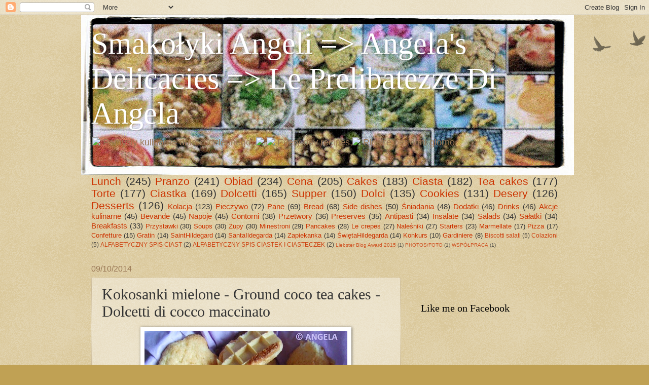

--- FILE ---
content_type: text/html; charset=UTF-8
request_url: https://angelasdelicacies.blogspot.com/2014/10/kokosanki-mielone-ground-coco-tea-cakes.html
body_size: 23666
content:
<!DOCTYPE html>
<html class='v2' dir='ltr' lang='en-GB'>
<head>
<link href='https://www.blogger.com/static/v1/widgets/335934321-css_bundle_v2.css' rel='stylesheet' type='text/css'/>
<meta content='width=1100' name='viewport'/>
<meta content='text/html; charset=UTF-8' http-equiv='Content-Type'/>
<meta content='blogger' name='generator'/>
<link href='https://angelasdelicacies.blogspot.com/favicon.ico' rel='icon' type='image/x-icon'/>
<link href='http://angelasdelicacies.blogspot.com/2014/10/kokosanki-mielone-ground-coco-tea-cakes.html' rel='canonical'/>
<link rel="alternate" type="application/atom+xml" title="Smakołyki Angeli =&gt; Angela&#39;s Delicacies =&gt; Le Prelibatezze Di Angela - Atom" href="https://angelasdelicacies.blogspot.com/feeds/posts/default" />
<link rel="alternate" type="application/rss+xml" title="Smakołyki Angeli =&gt; Angela&#39;s Delicacies =&gt; Le Prelibatezze Di Angela - RSS" href="https://angelasdelicacies.blogspot.com/feeds/posts/default?alt=rss" />
<link rel="service.post" type="application/atom+xml" title="Smakołyki Angeli =&gt; Angela&#39;s Delicacies =&gt; Le Prelibatezze Di Angela - Atom" href="https://www.blogger.com/feeds/7211684602003151853/posts/default" />

<link rel="alternate" type="application/atom+xml" title="Smakołyki Angeli =&gt; Angela&#39;s Delicacies =&gt; Le Prelibatezze Di Angela - Atom" href="https://angelasdelicacies.blogspot.com/feeds/6733633039859822097/comments/default" />
<!--Can't find substitution for tag [blog.ieCssRetrofitLinks]-->
<link href='https://blogger.googleusercontent.com/img/b/R29vZ2xl/AVvXsEhZkiwFaxCvhCxlVfQT3Jltd8Xtprr_Ek9BMrSGuzp1WB7W8eUCs2Wwmm_HZ3wvC9ct24zsVyA8-LUxfkqQ2rZJuG-Ect4VaHvxKCZ4RjgHRYDBS07ba4OFFrPdgU08cmoPS-ivPt2smXo/s400/kokosanki+mielone.jpg' rel='image_src'/>
<meta content='http://angelasdelicacies.blogspot.com/2014/10/kokosanki-mielone-ground-coco-tea-cakes.html' property='og:url'/>
<meta content='Kokosanki mielone - Ground coco tea cakes - Dolcetti di cocco maccinato' property='og:title'/>
<meta content='    #SmakołykiAngeli  #leprelibatezzediangela  #angelasdelicacies    Polski/English/Italiano  Składniki/Ingredients/Ingredienti  250 g wióre...' property='og:description'/>
<meta content='https://blogger.googleusercontent.com/img/b/R29vZ2xl/AVvXsEhZkiwFaxCvhCxlVfQT3Jltd8Xtprr_Ek9BMrSGuzp1WB7W8eUCs2Wwmm_HZ3wvC9ct24zsVyA8-LUxfkqQ2rZJuG-Ect4VaHvxKCZ4RjgHRYDBS07ba4OFFrPdgU08cmoPS-ivPt2smXo/w1200-h630-p-k-no-nu/kokosanki+mielone.jpg' property='og:image'/>
<title>Smakołyki Angeli =&gt; Angela&#39;s Delicacies =&gt; Le Prelibatezze Di Angela: Kokosanki mielone - Ground coco tea cakes - Dolcetti di cocco maccinato</title>
<style id='page-skin-1' type='text/css'><!--
/*
-----------------------------------------------
Blogger Template Style
Name:     Watermark
Designer: Blogger
URL:      www.blogger.com
----------------------------------------------- */
/* Use this with templates/1ktemplate-*.html */
/* Content
----------------------------------------------- */
body {
font: normal normal 14px Arial, Tahoma, Helvetica, FreeSans, sans-serif;
color: #333333;
background: #c0a154 url(https://resources.blogblog.com/blogblog/data/1kt/watermark/body_background_birds.png) repeat scroll top left;
}
html body .content-outer {
min-width: 0;
max-width: 100%;
width: 100%;
}
.content-outer {
font-size: 92%;
}
a:link {
text-decoration:none;
color: #cc3300;
}
a:visited {
text-decoration:none;
color: #993322;
}
a:hover {
text-decoration:underline;
color: #ff3300;
}
.body-fauxcolumns .cap-top {
margin-top: 30px;
background: transparent url(https://resources.blogblog.com/blogblog/data/1kt/watermark/body_overlay_birds.png) no-repeat scroll top right;
height: 121px;
}
.content-inner {
padding: 0;
}
/* Header
----------------------------------------------- */
.header-inner .Header .titlewrapper,
.header-inner .Header .descriptionwrapper {
padding-left: 20px;
padding-right: 20px;
}
.Header h1 {
font: normal normal 60px Georgia, Utopia, 'Palatino Linotype', Palatino, serif;
color: #ffffff;
text-shadow: 2px 2px rgba(0, 0, 0, .1);
}
.Header h1 a {
color: #ffffff;
}
.Header .description {
font-size: 140%;
color: #997755;
}
/* Tabs
----------------------------------------------- */
.tabs-inner .section {
margin: 0 20px;
}
.tabs-inner .PageList, .tabs-inner .LinkList, .tabs-inner .Labels {
margin-left: -11px;
margin-right: -11px;
background-color: transparent;
border-top: 0 solid #ffffff;
border-bottom: 0 solid #ffffff;
-moz-box-shadow: 0 0 0 rgba(0, 0, 0, .3);
-webkit-box-shadow: 0 0 0 rgba(0, 0, 0, .3);
-goog-ms-box-shadow: 0 0 0 rgba(0, 0, 0, .3);
box-shadow: 0 0 0 rgba(0, 0, 0, .3);
}
.tabs-inner .PageList .widget-content,
.tabs-inner .LinkList .widget-content,
.tabs-inner .Labels .widget-content {
margin: -3px -11px;
background: transparent none  no-repeat scroll right;
}
.tabs-inner .widget ul {
padding: 2px 25px;
max-height: 34px;
background: transparent none no-repeat scroll left;
}
.tabs-inner .widget li {
border: none;
}
.tabs-inner .widget li a {
display: inline-block;
padding: .25em 1em;
font: normal normal 20px Georgia, Utopia, 'Palatino Linotype', Palatino, serif;
color: #cc3300;
border-right: 1px solid #c0a154;
}
.tabs-inner .widget li:first-child a {
border-left: 1px solid #c0a154;
}
.tabs-inner .widget li.selected a, .tabs-inner .widget li a:hover {
color: #000000;
}
/* Headings
----------------------------------------------- */
h2 {
font: normal normal 20px Georgia, Utopia, 'Palatino Linotype', Palatino, serif;
color: #000000;
margin: 0 0 .5em;
}
h2.date-header {
font: normal normal 16px Arial, Tahoma, Helvetica, FreeSans, sans-serif;
color: #997755;
}
/* Main
----------------------------------------------- */
.main-inner .column-center-inner,
.main-inner .column-left-inner,
.main-inner .column-right-inner {
padding: 0 5px;
}
.main-outer {
margin-top: 0;
background: transparent none no-repeat scroll top left;
}
.main-inner {
padding-top: 30px;
}
.main-cap-top {
position: relative;
}
.main-cap-top .cap-right {
position: absolute;
height: 0;
width: 100%;
bottom: 0;
background: transparent none repeat-x scroll bottom center;
}
.main-cap-top .cap-left {
position: absolute;
height: 245px;
width: 280px;
right: 0;
bottom: 0;
background: transparent none no-repeat scroll bottom left;
}
/* Posts
----------------------------------------------- */
.post-outer {
padding: 15px 20px;
margin: 0 0 25px;
background: transparent url(https://resources.blogblog.com/blogblog/data/1kt/watermark/post_background_birds.png) repeat scroll top left;
_background-image: none;
border: dotted 1px #ccbb99;
-moz-box-shadow: 0 0 0 rgba(0, 0, 0, .1);
-webkit-box-shadow: 0 0 0 rgba(0, 0, 0, .1);
-goog-ms-box-shadow: 0 0 0 rgba(0, 0, 0, .1);
box-shadow: 0 0 0 rgba(0, 0, 0, .1);
}
h3.post-title {
font: normal normal 30px Georgia, Utopia, 'Palatino Linotype', Palatino, serif;
margin: 0;
}
.comments h4 {
font: normal normal 30px Georgia, Utopia, 'Palatino Linotype', Palatino, serif;
margin: 1em 0 0;
}
.post-body {
font-size: 105%;
line-height: 1.5;
position: relative;
}
.post-header {
margin: 0 0 1em;
color: #997755;
}
.post-footer {
margin: 10px 0 0;
padding: 10px 0 0;
color: #997755;
border-top: dashed 1px #777777;
}
#blog-pager {
font-size: 140%
}
#comments .comment-author {
padding-top: 1.5em;
border-top: dashed 1px #777777;
background-position: 0 1.5em;
}
#comments .comment-author:first-child {
padding-top: 0;
border-top: none;
}
.avatar-image-container {
margin: .2em 0 0;
}
/* Comments
----------------------------------------------- */
.comments .comments-content .icon.blog-author {
background-repeat: no-repeat;
background-image: url([data-uri]);
}
.comments .comments-content .loadmore a {
border-top: 1px solid #777777;
border-bottom: 1px solid #777777;
}
.comments .continue {
border-top: 2px solid #777777;
}
/* Widgets
----------------------------------------------- */
.widget ul, .widget #ArchiveList ul.flat {
padding: 0;
list-style: none;
}
.widget ul li, .widget #ArchiveList ul.flat li {
padding: .35em 0;
text-indent: 0;
border-top: dashed 1px #777777;
}
.widget ul li:first-child, .widget #ArchiveList ul.flat li:first-child {
border-top: none;
}
.widget .post-body ul {
list-style: disc;
}
.widget .post-body ul li {
border: none;
}
.widget .zippy {
color: #777777;
}
.post-body img, .post-body .tr-caption-container, .Profile img, .Image img,
.BlogList .item-thumbnail img {
padding: 5px;
background: #fff;
-moz-box-shadow: 1px 1px 5px rgba(0, 0, 0, .5);
-webkit-box-shadow: 1px 1px 5px rgba(0, 0, 0, .5);
-goog-ms-box-shadow: 1px 1px 5px rgba(0, 0, 0, .5);
box-shadow: 1px 1px 5px rgba(0, 0, 0, .5);
}
.post-body img, .post-body .tr-caption-container {
padding: 8px;
}
.post-body .tr-caption-container {
color: #333333;
}
.post-body .tr-caption-container img {
padding: 0;
background: transparent;
border: none;
-moz-box-shadow: 0 0 0 rgba(0, 0, 0, .1);
-webkit-box-shadow: 0 0 0 rgba(0, 0, 0, .1);
-goog-ms-box-shadow: 0 0 0 rgba(0, 0, 0, .1);
box-shadow: 0 0 0 rgba(0, 0, 0, .1);
}
/* Footer
----------------------------------------------- */
.footer-outer {
color:#ccbb99;
background: #330000 url(https://resources.blogblog.com/blogblog/data/1kt/watermark/body_background_navigator.png) repeat scroll top left;
}
.footer-outer a {
color: #ff7755;
}
.footer-outer a:visited {
color: #dd5533;
}
.footer-outer a:hover {
color: #ff9977;
}
.footer-outer .widget h2 {
color: #eeddbb;
}
/* Mobile
----------------------------------------------- */
body.mobile  {
background-size: 100% auto;
}
.mobile .body-fauxcolumn-outer {
background: transparent none repeat scroll top left;
}
html .mobile .mobile-date-outer {
border-bottom: none;
background: transparent url(https://resources.blogblog.com/blogblog/data/1kt/watermark/post_background_birds.png) repeat scroll top left;
_background-image: none;
margin-bottom: 10px;
}
.mobile .main-inner .date-outer {
padding: 0;
}
.mobile .main-inner .date-header {
margin: 10px;
}
.mobile .main-cap-top {
z-index: -1;
}
.mobile .content-outer {
font-size: 100%;
}
.mobile .post-outer {
padding: 10px;
}
.mobile .main-cap-top .cap-left {
background: transparent none no-repeat scroll bottom left;
}
.mobile .body-fauxcolumns .cap-top {
margin: 0;
}
.mobile-link-button {
background: transparent url(https://resources.blogblog.com/blogblog/data/1kt/watermark/post_background_birds.png) repeat scroll top left;
}
.mobile-link-button a:link, .mobile-link-button a:visited {
color: #cc3300;
}
.mobile-index-date .date-header {
color: #997755;
}
.mobile-index-contents {
color: #333333;
}
.mobile .tabs-inner .section {
margin: 0;
}
.mobile .tabs-inner .PageList {
margin-left: 0;
margin-right: 0;
}
.mobile .tabs-inner .PageList .widget-content {
margin: 0;
color: #000000;
background: transparent url(https://resources.blogblog.com/blogblog/data/1kt/watermark/post_background_birds.png) repeat scroll top left;
}
.mobile .tabs-inner .PageList .widget-content .pagelist-arrow {
border-left: 1px solid #c0a154;
}

--></style>
<style id='template-skin-1' type='text/css'><!--
body {
min-width: 960px;
}
.content-outer, .content-fauxcolumn-outer, .region-inner {
min-width: 960px;
max-width: 960px;
_width: 960px;
}
.main-inner .columns {
padding-left: 0;
padding-right: 310px;
}
.main-inner .fauxcolumn-center-outer {
left: 0;
right: 310px;
/* IE6 does not respect left and right together */
_width: expression(this.parentNode.offsetWidth -
parseInt("0") -
parseInt("310px") + 'px');
}
.main-inner .fauxcolumn-left-outer {
width: 0;
}
.main-inner .fauxcolumn-right-outer {
width: 310px;
}
.main-inner .column-left-outer {
width: 0;
right: 100%;
margin-left: -0;
}
.main-inner .column-right-outer {
width: 310px;
margin-right: -310px;
}
#layout {
min-width: 0;
}
#layout .content-outer {
min-width: 0;
width: 800px;
}
#layout .region-inner {
min-width: 0;
width: auto;
}
body#layout div.add_widget {
padding: 8px;
}
body#layout div.add_widget a {
margin-left: 32px;
}
--></style>
<link href='https://www.blogger.com/dyn-css/authorization.css?targetBlogID=7211684602003151853&amp;zx=4e485d0d-8364-428c-8d7b-9784c0ecf4ac' media='none' onload='if(media!=&#39;all&#39;)media=&#39;all&#39;' rel='stylesheet'/><noscript><link href='https://www.blogger.com/dyn-css/authorization.css?targetBlogID=7211684602003151853&amp;zx=4e485d0d-8364-428c-8d7b-9784c0ecf4ac' rel='stylesheet'/></noscript>
<meta name='google-adsense-platform-account' content='ca-host-pub-1556223355139109'/>
<meta name='google-adsense-platform-domain' content='blogspot.com'/>

<!-- data-ad-client=ca-pub-2108185809212135 -->

</head>
<body class='loading variant-birds'>
<div class='navbar section' id='navbar' name='Navbar'><div class='widget Navbar' data-version='1' id='Navbar1'><script type="text/javascript">
    function setAttributeOnload(object, attribute, val) {
      if(window.addEventListener) {
        window.addEventListener('load',
          function(){ object[attribute] = val; }, false);
      } else {
        window.attachEvent('onload', function(){ object[attribute] = val; });
      }
    }
  </script>
<div id="navbar-iframe-container"></div>
<script type="text/javascript" src="https://apis.google.com/js/platform.js"></script>
<script type="text/javascript">
      gapi.load("gapi.iframes:gapi.iframes.style.bubble", function() {
        if (gapi.iframes && gapi.iframes.getContext) {
          gapi.iframes.getContext().openChild({
              url: 'https://www.blogger.com/navbar/7211684602003151853?po\x3d6733633039859822097\x26origin\x3dhttps://angelasdelicacies.blogspot.com',
              where: document.getElementById("navbar-iframe-container"),
              id: "navbar-iframe"
          });
        }
      });
    </script><script type="text/javascript">
(function() {
var script = document.createElement('script');
script.type = 'text/javascript';
script.src = '//pagead2.googlesyndication.com/pagead/js/google_top_exp.js';
var head = document.getElementsByTagName('head')[0];
if (head) {
head.appendChild(script);
}})();
</script>
</div></div>
<div class='body-fauxcolumns'>
<div class='fauxcolumn-outer body-fauxcolumn-outer'>
<div class='cap-top'>
<div class='cap-left'></div>
<div class='cap-right'></div>
</div>
<div class='fauxborder-left'>
<div class='fauxborder-right'></div>
<div class='fauxcolumn-inner'>
</div>
</div>
<div class='cap-bottom'>
<div class='cap-left'></div>
<div class='cap-right'></div>
</div>
</div>
</div>
<div class='content'>
<div class='content-fauxcolumns'>
<div class='fauxcolumn-outer content-fauxcolumn-outer'>
<div class='cap-top'>
<div class='cap-left'></div>
<div class='cap-right'></div>
</div>
<div class='fauxborder-left'>
<div class='fauxborder-right'></div>
<div class='fauxcolumn-inner'>
</div>
</div>
<div class='cap-bottom'>
<div class='cap-left'></div>
<div class='cap-right'></div>
</div>
</div>
</div>
<div class='content-outer'>
<div class='content-cap-top cap-top'>
<div class='cap-left'></div>
<div class='cap-right'></div>
</div>
<div class='fauxborder-left content-fauxborder-left'>
<div class='fauxborder-right content-fauxborder-right'></div>
<div class='content-inner'>
<header>
<div class='header-outer'>
<div class='header-cap-top cap-top'>
<div class='cap-left'></div>
<div class='cap-right'></div>
</div>
<div class='fauxborder-left header-fauxborder-left'>
<div class='fauxborder-right header-fauxborder-right'></div>
<div class='region-inner header-inner'>
<div class='header section' id='header' name='Header'><div class='widget Header' data-version='1' id='Header1'>
<div id='header-inner' style='background-image: url("https://blogger.googleusercontent.com/img/b/R29vZ2xl/AVvXsEiz-SkfZSxABItcZA8E4FvIGuiNG7PNMRN4TesSEps0749whqBR2wmynFTr7RvGaY0iFX-Fjv8YlTSyrFLr9lBJe1EcT1CF5ZxcB94K2qfv-51mitiFO1r6sPZL0Oo03ltEKnFmWcg3XgQ/s1600/Angela+Front+Pic.jpg"); background-position: left; width: 972px; min-height: 316px; _height: 316px; background-repeat: no-repeat; '>
<div class='titlewrapper' style='background: transparent'>
<h1 class='title' style='background: transparent; border-width: 0px'>
<a href='https://angelasdelicacies.blogspot.com/'>
Smakołyki Angeli =&gt; Angela&#39;s Delicacies =&gt; Le Prelibatezze Di Angela
</a>
</h1>
</div>
<div class='descriptionwrapper'>
<p class='description'><span><img src="https://cdn1.iconfinder.com/data/icons/stripe-flag-set/23/PL.png"> Pomysly kulinarne dnia codziennego, <img src="https://cdn1.iconfinder.com/data/icons/stripe-flag-set/23/US.png"> <img src="https://cdn1.iconfinder.com/data/icons/stripe-flag-set/23/GB.png"> Every day recipes,<img src="https://cdn1.iconfinder.com/data/icons/stripe-flag-set/23/IT.png"> Ricette per ogni giorno</span></p>
</div>
</div>
</div></div>
</div>
</div>
<div class='header-cap-bottom cap-bottom'>
<div class='cap-left'></div>
<div class='cap-right'></div>
</div>
</div>
</header>
<div class='tabs-outer'>
<div class='tabs-cap-top cap-top'>
<div class='cap-left'></div>
<div class='cap-right'></div>
</div>
<div class='fauxborder-left tabs-fauxborder-left'>
<div class='fauxborder-right tabs-fauxborder-right'></div>
<div class='region-inner tabs-inner'>
<div class='tabs section' id='crosscol' name='Cross-column'><div class='widget Label' data-version='1' id='Label1'>
<h2>Labels</h2>
<div class='widget-content cloud-label-widget-content'>
<span class='label-size label-size-5'>
<a dir='ltr' href='https://angelasdelicacies.blogspot.com/search/label/Lunch'>Lunch</a>
<span class='label-count' dir='ltr'>(245)</span>
</span>
<span class='label-size label-size-5'>
<a dir='ltr' href='https://angelasdelicacies.blogspot.com/search/label/Pranzo'>Pranzo</a>
<span class='label-count' dir='ltr'>(241)</span>
</span>
<span class='label-size label-size-5'>
<a dir='ltr' href='https://angelasdelicacies.blogspot.com/search/label/Obiad'>Obiad</a>
<span class='label-count' dir='ltr'>(234)</span>
</span>
<span class='label-size label-size-5'>
<a dir='ltr' href='https://angelasdelicacies.blogspot.com/search/label/Cena'>Cena</a>
<span class='label-count' dir='ltr'>(205)</span>
</span>
<span class='label-size label-size-5'>
<a dir='ltr' href='https://angelasdelicacies.blogspot.com/search/label/Cakes'>Cakes</a>
<span class='label-count' dir='ltr'>(183)</span>
</span>
<span class='label-size label-size-5'>
<a dir='ltr' href='https://angelasdelicacies.blogspot.com/search/label/Ciasta'>Ciasta</a>
<span class='label-count' dir='ltr'>(182)</span>
</span>
<span class='label-size label-size-5'>
<a dir='ltr' href='https://angelasdelicacies.blogspot.com/search/label/Tea%20cakes'>Tea cakes</a>
<span class='label-count' dir='ltr'>(177)</span>
</span>
<span class='label-size label-size-5'>
<a dir='ltr' href='https://angelasdelicacies.blogspot.com/search/label/Torte'>Torte</a>
<span class='label-count' dir='ltr'>(177)</span>
</span>
<span class='label-size label-size-5'>
<a dir='ltr' href='https://angelasdelicacies.blogspot.com/search/label/Ciastka'>Ciastka</a>
<span class='label-count' dir='ltr'>(169)</span>
</span>
<span class='label-size label-size-5'>
<a dir='ltr' href='https://angelasdelicacies.blogspot.com/search/label/Dolcetti'>Dolcetti</a>
<span class='label-count' dir='ltr'>(165)</span>
</span>
<span class='label-size label-size-5'>
<a dir='ltr' href='https://angelasdelicacies.blogspot.com/search/label/Supper'>Supper</a>
<span class='label-count' dir='ltr'>(150)</span>
</span>
<span class='label-size label-size-5'>
<a dir='ltr' href='https://angelasdelicacies.blogspot.com/search/label/Dolci'>Dolci</a>
<span class='label-count' dir='ltr'>(135)</span>
</span>
<span class='label-size label-size-5'>
<a dir='ltr' href='https://angelasdelicacies.blogspot.com/search/label/Cookies'>Cookies</a>
<span class='label-count' dir='ltr'>(131)</span>
</span>
<span class='label-size label-size-5'>
<a dir='ltr' href='https://angelasdelicacies.blogspot.com/search/label/Desery'>Desery</a>
<span class='label-count' dir='ltr'>(126)</span>
</span>
<span class='label-size label-size-5'>
<a dir='ltr' href='https://angelasdelicacies.blogspot.com/search/label/Desserts'>Desserts</a>
<span class='label-count' dir='ltr'>(126)</span>
</span>
<span class='label-size label-size-4'>
<a dir='ltr' href='https://angelasdelicacies.blogspot.com/search/label/Kolacja'>Kolacja</a>
<span class='label-count' dir='ltr'>(123)</span>
</span>
<span class='label-size label-size-4'>
<a dir='ltr' href='https://angelasdelicacies.blogspot.com/search/label/Pieczywo'>Pieczywo</a>
<span class='label-count' dir='ltr'>(72)</span>
</span>
<span class='label-size label-size-4'>
<a dir='ltr' href='https://angelasdelicacies.blogspot.com/search/label/Pane'>Pane</a>
<span class='label-count' dir='ltr'>(69)</span>
</span>
<span class='label-size label-size-4'>
<a dir='ltr' href='https://angelasdelicacies.blogspot.com/search/label/Bread'>Bread</a>
<span class='label-count' dir='ltr'>(68)</span>
</span>
<span class='label-size label-size-4'>
<a dir='ltr' href='https://angelasdelicacies.blogspot.com/search/label/Side%20dishes'>Side dishes</a>
<span class='label-count' dir='ltr'>(50)</span>
</span>
<span class='label-size label-size-4'>
<a dir='ltr' href='https://angelasdelicacies.blogspot.com/search/label/%C5%9Aniadania'>Śniadania</a>
<span class='label-count' dir='ltr'>(48)</span>
</span>
<span class='label-size label-size-4'>
<a dir='ltr' href='https://angelasdelicacies.blogspot.com/search/label/Dodatki'>Dodatki</a>
<span class='label-count' dir='ltr'>(46)</span>
</span>
<span class='label-size label-size-4'>
<a dir='ltr' href='https://angelasdelicacies.blogspot.com/search/label/Drinks'>Drinks</a>
<span class='label-count' dir='ltr'>(46)</span>
</span>
<span class='label-size label-size-4'>
<a dir='ltr' href='https://angelasdelicacies.blogspot.com/search/label/Akcje%20kulinarne'>Akcje kulinarne</a>
<span class='label-count' dir='ltr'>(45)</span>
</span>
<span class='label-size label-size-4'>
<a dir='ltr' href='https://angelasdelicacies.blogspot.com/search/label/Bevande'>Bevande</a>
<span class='label-count' dir='ltr'>(45)</span>
</span>
<span class='label-size label-size-4'>
<a dir='ltr' href='https://angelasdelicacies.blogspot.com/search/label/Napoje'>Napoje</a>
<span class='label-count' dir='ltr'>(45)</span>
</span>
<span class='label-size label-size-4'>
<a dir='ltr' href='https://angelasdelicacies.blogspot.com/search/label/Contorni'>Contorni</a>
<span class='label-count' dir='ltr'>(38)</span>
</span>
<span class='label-size label-size-4'>
<a dir='ltr' href='https://angelasdelicacies.blogspot.com/search/label/Przetwory'>Przetwory</a>
<span class='label-count' dir='ltr'>(36)</span>
</span>
<span class='label-size label-size-4'>
<a dir='ltr' href='https://angelasdelicacies.blogspot.com/search/label/Preserves'>Preserves</a>
<span class='label-count' dir='ltr'>(35)</span>
</span>
<span class='label-size label-size-4'>
<a dir='ltr' href='https://angelasdelicacies.blogspot.com/search/label/Antipasti'>Antipasti</a>
<span class='label-count' dir='ltr'>(34)</span>
</span>
<span class='label-size label-size-4'>
<a dir='ltr' href='https://angelasdelicacies.blogspot.com/search/label/Insalate'>Insalate</a>
<span class='label-count' dir='ltr'>(34)</span>
</span>
<span class='label-size label-size-4'>
<a dir='ltr' href='https://angelasdelicacies.blogspot.com/search/label/Salads'>Salads</a>
<span class='label-count' dir='ltr'>(34)</span>
</span>
<span class='label-size label-size-4'>
<a dir='ltr' href='https://angelasdelicacies.blogspot.com/search/label/Sa%C5%82atki'>Sałatki</a>
<span class='label-count' dir='ltr'>(34)</span>
</span>
<span class='label-size label-size-4'>
<a dir='ltr' href='https://angelasdelicacies.blogspot.com/search/label/Breakfasts'>Breakfasts</a>
<span class='label-count' dir='ltr'>(33)</span>
</span>
<span class='label-size label-size-3'>
<a dir='ltr' href='https://angelasdelicacies.blogspot.com/search/label/Przystawki'>Przystawki</a>
<span class='label-count' dir='ltr'>(30)</span>
</span>
<span class='label-size label-size-3'>
<a dir='ltr' href='https://angelasdelicacies.blogspot.com/search/label/Soups'>Soups</a>
<span class='label-count' dir='ltr'>(30)</span>
</span>
<span class='label-size label-size-3'>
<a dir='ltr' href='https://angelasdelicacies.blogspot.com/search/label/Zupy'>Zupy</a>
<span class='label-count' dir='ltr'>(30)</span>
</span>
<span class='label-size label-size-3'>
<a dir='ltr' href='https://angelasdelicacies.blogspot.com/search/label/Minestroni'>Minestroni</a>
<span class='label-count' dir='ltr'>(29)</span>
</span>
<span class='label-size label-size-3'>
<a dir='ltr' href='https://angelasdelicacies.blogspot.com/search/label/Pancakes'>Pancakes</a>
<span class='label-count' dir='ltr'>(28)</span>
</span>
<span class='label-size label-size-3'>
<a dir='ltr' href='https://angelasdelicacies.blogspot.com/search/label/Le%20crepes'>Le crepes</a>
<span class='label-count' dir='ltr'>(27)</span>
</span>
<span class='label-size label-size-3'>
<a dir='ltr' href='https://angelasdelicacies.blogspot.com/search/label/Nale%C5%9Bniki'>Naleśniki</a>
<span class='label-count' dir='ltr'>(27)</span>
</span>
<span class='label-size label-size-3'>
<a dir='ltr' href='https://angelasdelicacies.blogspot.com/search/label/Starters'>Starters</a>
<span class='label-count' dir='ltr'>(23)</span>
</span>
<span class='label-size label-size-3'>
<a dir='ltr' href='https://angelasdelicacies.blogspot.com/search/label/Marmellate'>Marmellate</a>
<span class='label-count' dir='ltr'>(17)</span>
</span>
<span class='label-size label-size-3'>
<a dir='ltr' href='https://angelasdelicacies.blogspot.com/search/label/Pizza'>Pizza</a>
<span class='label-count' dir='ltr'>(17)</span>
</span>
<span class='label-size label-size-3'>
<a dir='ltr' href='https://angelasdelicacies.blogspot.com/search/label/Confetture'>Confetture</a>
<span class='label-count' dir='ltr'>(15)</span>
</span>
<span class='label-size label-size-3'>
<a dir='ltr' href='https://angelasdelicacies.blogspot.com/search/label/Gratin'>Gratin</a>
<span class='label-count' dir='ltr'>(14)</span>
</span>
<span class='label-size label-size-3'>
<a dir='ltr' href='https://angelasdelicacies.blogspot.com/search/label/SaintHildegard'>SaintHildegard</a>
<span class='label-count' dir='ltr'>(14)</span>
</span>
<span class='label-size label-size-3'>
<a dir='ltr' href='https://angelasdelicacies.blogspot.com/search/label/SantaIldegarda'>SantaIldegarda</a>
<span class='label-count' dir='ltr'>(14)</span>
</span>
<span class='label-size label-size-3'>
<a dir='ltr' href='https://angelasdelicacies.blogspot.com/search/label/Zapiekanka'>Zapiekanka</a>
<span class='label-count' dir='ltr'>(14)</span>
</span>
<span class='label-size label-size-3'>
<a dir='ltr' href='https://angelasdelicacies.blogspot.com/search/label/%C5%9Awi%C4%99taHildegarda'>ŚwiętaHildegarda</a>
<span class='label-count' dir='ltr'>(14)</span>
</span>
<span class='label-size label-size-3'>
<a dir='ltr' href='https://angelasdelicacies.blogspot.com/search/label/Konkurs'>Konkurs</a>
<span class='label-count' dir='ltr'>(10)</span>
</span>
<span class='label-size label-size-3'>
<a dir='ltr' href='https://angelasdelicacies.blogspot.com/search/label/Gardiniere'>Gardiniere</a>
<span class='label-count' dir='ltr'>(8)</span>
</span>
<span class='label-size label-size-2'>
<a dir='ltr' href='https://angelasdelicacies.blogspot.com/search/label/Biscotti%20salati'>Biscotti salati</a>
<span class='label-count' dir='ltr'>(5)</span>
</span>
<span class='label-size label-size-2'>
<a dir='ltr' href='https://angelasdelicacies.blogspot.com/search/label/Colazioni'>Colazioni</a>
<span class='label-count' dir='ltr'>(5)</span>
</span>
<span class='label-size label-size-2'>
<a dir='ltr' href='https://angelasdelicacies.blogspot.com/search/label/ALFABETYCZNY%20SPIS%20CIAST'>ALFABETYCZNY SPIS CIAST</a>
<span class='label-count' dir='ltr'>(2)</span>
</span>
<span class='label-size label-size-2'>
<a dir='ltr' href='https://angelasdelicacies.blogspot.com/search/label/ALFABETYCZNY%20SPIS%20CIASTEK%20I%20CIASTECZEK'>ALFABETYCZNY SPIS CIASTEK I CIASTECZEK</a>
<span class='label-count' dir='ltr'>(2)</span>
</span>
<span class='label-size label-size-1'>
<a dir='ltr' href='https://angelasdelicacies.blogspot.com/search/label/Liebster%20Blog%20Award%202015'>Liebster Blog Award 2015</a>
<span class='label-count' dir='ltr'>(1)</span>
</span>
<span class='label-size label-size-1'>
<a dir='ltr' href='https://angelasdelicacies.blogspot.com/search/label/PHOTOS%2FFOTO'>PHOTOS/FOTO</a>
<span class='label-count' dir='ltr'>(1)</span>
</span>
<span class='label-size label-size-1'>
<a dir='ltr' href='https://angelasdelicacies.blogspot.com/search/label/WSP%C3%93%C5%81PRACA'>WSPÓŁPRACA</a>
<span class='label-count' dir='ltr'>(1)</span>
</span>
<div class='clear'></div>
</div>
</div></div>
<div class='tabs no-items section' id='crosscol-overflow' name='Cross-Column 2'></div>
</div>
</div>
<div class='tabs-cap-bottom cap-bottom'>
<div class='cap-left'></div>
<div class='cap-right'></div>
</div>
</div>
<div class='main-outer'>
<div class='main-cap-top cap-top'>
<div class='cap-left'></div>
<div class='cap-right'></div>
</div>
<div class='fauxborder-left main-fauxborder-left'>
<div class='fauxborder-right main-fauxborder-right'></div>
<div class='region-inner main-inner'>
<div class='columns fauxcolumns'>
<div class='fauxcolumn-outer fauxcolumn-center-outer'>
<div class='cap-top'>
<div class='cap-left'></div>
<div class='cap-right'></div>
</div>
<div class='fauxborder-left'>
<div class='fauxborder-right'></div>
<div class='fauxcolumn-inner'>
</div>
</div>
<div class='cap-bottom'>
<div class='cap-left'></div>
<div class='cap-right'></div>
</div>
</div>
<div class='fauxcolumn-outer fauxcolumn-left-outer'>
<div class='cap-top'>
<div class='cap-left'></div>
<div class='cap-right'></div>
</div>
<div class='fauxborder-left'>
<div class='fauxborder-right'></div>
<div class='fauxcolumn-inner'>
</div>
</div>
<div class='cap-bottom'>
<div class='cap-left'></div>
<div class='cap-right'></div>
</div>
</div>
<div class='fauxcolumn-outer fauxcolumn-right-outer'>
<div class='cap-top'>
<div class='cap-left'></div>
<div class='cap-right'></div>
</div>
<div class='fauxborder-left'>
<div class='fauxborder-right'></div>
<div class='fauxcolumn-inner'>
</div>
</div>
<div class='cap-bottom'>
<div class='cap-left'></div>
<div class='cap-right'></div>
</div>
</div>
<!-- corrects IE6 width calculation -->
<div class='columns-inner'>
<div class='column-center-outer'>
<div class='column-center-inner'>
<div class='main section' id='main' name='Main'><div class='widget Blog' data-version='1' id='Blog1'>
<div class='blog-posts hfeed'>

          <div class="date-outer">
        
<h2 class='date-header'><span>09/10/2014</span></h2>

          <div class="date-posts">
        
<div class='post-outer'>
<div class='post hentry uncustomized-post-template' itemprop='blogPost' itemscope='itemscope' itemtype='http://schema.org/BlogPosting'>
<meta content='https://blogger.googleusercontent.com/img/b/R29vZ2xl/AVvXsEhZkiwFaxCvhCxlVfQT3Jltd8Xtprr_Ek9BMrSGuzp1WB7W8eUCs2Wwmm_HZ3wvC9ct24zsVyA8-LUxfkqQ2rZJuG-Ect4VaHvxKCZ4RjgHRYDBS07ba4OFFrPdgU08cmoPS-ivPt2smXo/s400/kokosanki+mielone.jpg' itemprop='image_url'/>
<meta content='7211684602003151853' itemprop='blogId'/>
<meta content='6733633039859822097' itemprop='postId'/>
<a name='6733633039859822097'></a>
<h3 class='post-title entry-title' itemprop='name'>
Kokosanki mielone - Ground coco tea cakes - Dolcetti di cocco maccinato
</h3>
<div class='post-header'>
<div class='post-header-line-1'></div>
</div>
<div class='post-body entry-content' id='post-body-6733633039859822097' itemprop='description articleBody'>
<div class="separator" style="clear: both; text-align: center;">
</div>
<table align="center" cellpadding="0" cellspacing="0" class="tr-caption-container" style="margin-left: auto; margin-right: auto; text-align: center;"><tbody>
<tr><td style="text-align: center;"><a href="https://blogger.googleusercontent.com/img/b/R29vZ2xl/AVvXsEhZkiwFaxCvhCxlVfQT3Jltd8Xtprr_Ek9BMrSGuzp1WB7W8eUCs2Wwmm_HZ3wvC9ct24zsVyA8-LUxfkqQ2rZJuG-Ect4VaHvxKCZ4RjgHRYDBS07ba4OFFrPdgU08cmoPS-ivPt2smXo/s1600/kokosanki+mielone.jpg" imageanchor="1" style="margin-left: auto; margin-right: auto;"><img border="0" height="298" src="https://blogger.googleusercontent.com/img/b/R29vZ2xl/AVvXsEhZkiwFaxCvhCxlVfQT3Jltd8Xtprr_Ek9BMrSGuzp1WB7W8eUCs2Wwmm_HZ3wvC9ct24zsVyA8-LUxfkqQ2rZJuG-Ect4VaHvxKCZ4RjgHRYDBS07ba4OFFrPdgU08cmoPS-ivPt2smXo/s400/kokosanki+mielone.jpg" width="400" /></a></td></tr>
<tr><td class="tr-caption" style="text-align: center;"><b>#SmakołykiAngeli&nbsp; #leprelibatezzediangela&nbsp; #angelasdelicacies</b></td></tr>
</tbody></table>
<br />
<b><span style="color: #a64d79;">Polski/English/Italiano</span></b><br />
<b>Składniki/Ingredients/Ingredienti</b><br />
250 g wiórek kokosowych/ 250 g coco flakes/ 250 g di farina di cocco<br />
200 g<a href="http://angelasdelicacies.blogspot.it/p/blog-page_17.html">&nbsp;cukru</a>&nbsp;trzcinowego/ 200 g&nbsp;cane&nbsp;<a href="http://angelasdelicacies.blogspot.it/p/blog-page_17.html">sugar</a>/ 200 g di<a href="http://angelasdelicacies.blogspot.it/p/blog-page_17.html">&nbsp;zucchero</a>&nbsp;di canna<br />
4 białka/ 4 egg whites/ 4 albumi d'uovo<br />
&nbsp;wafel/ wafer/ wafer<br />
<br />
<b><span style="color: #a64d79;">Polski:</span></b><br />
<b>Wykonanie:</b><br />
Cukier oraz wiórki kokosowe zmielić (np. w młynku do kawy). Ubić białka ze zmielonym cukrem mikserem, dodać zmielony kokos i wymieszać. Warto wykorzystać resztki wafla, pokruszone nawet, na małe kawałki nałożyć masę kokosowo-białkową. Upiec w 180&#176; C wg gustu: a) na jasno złoty kolor b) na brązowo (uważać, by nie przypalić, by środek ciastka pozostał biały). Smacznego! <br />
<br />
Takie kokosanki będą "zjadliwe" dla osób starszych i małych dzieci, którzy zazwyczaj narzekają na wchodzenie między zęby wiórek kokosowych i ze względów technicznych nie przepadają za tradycyjnymi <a href="http://angelasdelicacies.blogspot.it/2014/07/kokosanki-na-wafelku-coco-wafer-tea.html">kokosankami</a>.<br />
<br />
<b><span style="color: #a64d79;">English:</span></b><br />
<b>Method:</b><br />
Grind the coco flakes and the cane sugar (for example by means of a coffee grinder). Beat the whites with the ground sugar until stiff, add the ground coco flakes and mix well. Fill in small pieces of wafer with the coco cream and bake at&nbsp;<a href="http://angelasdelicacies.blogspot.it/p/blog-page_19.html">180&#176; C/ 350&#176; F&nbsp;</a>&nbsp;until a) golden b) golden brown (according to your preferences).<br />
<br />
In this way these tea cakes remain easier to eat by elderly people and small children for whom chewing <a href="http://angelasdelicacies.blogspot.it/2014/07/kokosanki-na-wafelku-coco-wafer-tea.html">coco flakes </a>might be a bit difficult.<br />
<br />
<b><span style="color: #a64d79;">Italian:</span></b><br />
<b>Come si fa:</b><br />
Macinare lo zucchero e la farina di cocco (per esempio usando il macina-caffè). Sbattere gli albumi con lo zucchero macinato, aggiungere la farina di cocco macinata ed amalgamare. Mettere sui piccoli pezzi di wafer e cuocere in forno già caldo a 180&#176;&nbsp;C finché i dolcetti diventano a) dorati b) marroni - come preferite.<br />
<br />
Così i dolcetti saranno perfetti da masticare sia per i bimbi che per gli anziani e si ottiene un sapore un po' diverso da quello dei <a href="http://angelasdelicacies.blogspot.it/2014/07/kokosanki-na-wafelku-coco-wafer-tea.html">dolcetti con la farina e lo zucchero non macinati</a>. <br />
<br />
<div class="separator" style="clear: both; text-align: center;">
<a href="https://blogger.googleusercontent.com/img/b/R29vZ2xl/AVvXsEjSUAIcwb9yq6dIksWUuAY_okJmECopMjR-L31SGfAyv9UpRmzyGYiqq194116LVq4MjaefZUcdnUOzfTgZtKukkp30kiYowBP77Y8u89T9iquHU_IJ0C0LLnlVa3LkYlfDSrnpgVwOpBI/s1600/20141009_5.JPG" imageanchor="1" style="margin-left: 1em; margin-right: 1em;"><img border="0" height="240" src="https://blogger.googleusercontent.com/img/b/R29vZ2xl/AVvXsEjSUAIcwb9yq6dIksWUuAY_okJmECopMjR-L31SGfAyv9UpRmzyGYiqq194116LVq4MjaefZUcdnUOzfTgZtKukkp30kiYowBP77Y8u89T9iquHU_IJ0C0LLnlVa3LkYlfDSrnpgVwOpBI/s1600/20141009_5.JPG" width="320" /></a></div>
<br />
<div class="separator" style="clear: both; text-align: center;">
<a href="https://blogger.googleusercontent.com/img/b/R29vZ2xl/AVvXsEjPj27zidOaXsBQGpUzlrq2A1_kbT9xh6DYhwZcQ7BnXWR9qs44MrVI8hg3m7hNVfiSc2X5OH1U8nK5Sb-nQvcUob_E90l3J0ftzFkzB0_BTlKtbs-egYrNGOpnTLXvP6iTHIxlt58q4TA/s1600/20141009_6.JPG" imageanchor="1" style="margin-left: 1em; margin-right: 1em;"><img border="0" height="240" src="https://blogger.googleusercontent.com/img/b/R29vZ2xl/AVvXsEjPj27zidOaXsBQGpUzlrq2A1_kbT9xh6DYhwZcQ7BnXWR9qs44MrVI8hg3m7hNVfiSc2X5OH1U8nK5Sb-nQvcUob_E90l3J0ftzFkzB0_BTlKtbs-egYrNGOpnTLXvP6iTHIxlt58q4TA/s1600/20141009_6.JPG" width="320" /></a></div>
<div class="separator" style="clear: both; text-align: center;">
<br /></div>
<div class="separator" style="clear: both; text-align: center;">
<a href="https://blogger.googleusercontent.com/img/b/R29vZ2xl/AVvXsEhpigOwfVJOy7uKodoBJRl-kWGfRb7kQPo8VB7X1n7vfkk2dB2Sa8q8ReOClgcV5aHbLC-_xxI31pdgiz1ErhEyslElGumR8m10ML5_6Q5xKzaHhGXZDhCKh3z5b8TKe8TpWa1fM_IMmcc/s1600/20141009_14.JPG" imageanchor="1" style="margin-left: 1em; margin-right: 1em;"><img border="0" height="240" src="https://blogger.googleusercontent.com/img/b/R29vZ2xl/AVvXsEhpigOwfVJOy7uKodoBJRl-kWGfRb7kQPo8VB7X1n7vfkk2dB2Sa8q8ReOClgcV5aHbLC-_xxI31pdgiz1ErhEyslElGumR8m10ML5_6Q5xKzaHhGXZDhCKh3z5b8TKe8TpWa1fM_IMmcc/s1600/20141009_14.JPG" width="320" /></a></div>
<br />
<div class="separator" style="clear: both; text-align: center;">
</div>
<div class="separator" style="clear: both; text-align: center;">
<a href="https://blogger.googleusercontent.com/img/b/R29vZ2xl/AVvXsEioXM7Fgeimjxc0imFuEl6B7q5kuwpZcsw8dkjwHYyts5U3txLjoCTSwJVh8-U38J-IpXgActrpu_sQSHc_DFJLuDf-uVHFmYhLwZBvqC53nyOQ5qWc60qW3ueuB3iTsZzBM9XIzCCjxbo/s1600/kokosanki+mielone+2.jpg" imageanchor="1" style="margin-left: 1em; margin-right: 1em;"><img border="0" height="240" src="https://blogger.googleusercontent.com/img/b/R29vZ2xl/AVvXsEioXM7Fgeimjxc0imFuEl6B7q5kuwpZcsw8dkjwHYyts5U3txLjoCTSwJVh8-U38J-IpXgActrpu_sQSHc_DFJLuDf-uVHFmYhLwZBvqC53nyOQ5qWc60qW3ueuB3iTsZzBM9XIzCCjxbo/s1600/kokosanki+mielone+2.jpg" width="320" /></a></div>
<br />
<div class="separator" style="clear: both; text-align: center;">
</div>
<div style="text-align: center;">
<a href="https://blogger.googleusercontent.com/img/b/R29vZ2xl/AVvXsEgzp1yqnyUg8hq8KP0HYyKXXvHWLpquBjoCc3Y-m2xNrg1TDBf84yjnQza9sybxc1XuQ1T6S0lO7kWu8WzmglEHVvKD-8RO268tx0q05hthTXbpHnn8lucGgiaU4Gf3Pt4Ds22Pzv1wSQs/s1600/20141009_13.JPG" imageanchor="1" style="margin-left: 1em; margin-right: 1em;"><img border="0" height="240" src="https://blogger.googleusercontent.com/img/b/R29vZ2xl/AVvXsEgzp1yqnyUg8hq8KP0HYyKXXvHWLpquBjoCc3Y-m2xNrg1TDBf84yjnQza9sybxc1XuQ1T6S0lO7kWu8WzmglEHVvKD-8RO268tx0q05hthTXbpHnn8lucGgiaU4Gf3Pt4Ds22Pzv1wSQs/s1600/20141009_13.JPG" width="320" /></a></div>
<div style='clear: both;'></div>
</div>
<div class='post-footer'>
<div class='post-footer-line post-footer-line-1'>
<span class='post-author vcard'>
Autor:
<span class='fn' itemprop='author' itemscope='itemscope' itemtype='http://schema.org/Person'>
<meta content='https://www.blogger.com/profile/10289016047695365159' itemprop='url'/>
<a class='g-profile' href='https://www.blogger.com/profile/10289016047695365159' rel='author' title='author profile'>
<span itemprop='name'>Smakołyki Angeli</span>
</a>
</span>
</span>
<span class='post-timestamp'>
o
<meta content='http://angelasdelicacies.blogspot.com/2014/10/kokosanki-mielone-ground-coco-tea-cakes.html' itemprop='url'/>
<a class='timestamp-link' href='https://angelasdelicacies.blogspot.com/2014/10/kokosanki-mielone-ground-coco-tea-cakes.html' rel='bookmark' title='permanent link'><abbr class='published' itemprop='datePublished' title='2014-10-09T11:32:00+02:00'>11:32</abbr></a>
</span>
<span class='post-comment-link'>
</span>
<span class='post-icons'>
<span class='item-action'>
<a href='https://www.blogger.com/email-post/7211684602003151853/6733633039859822097' title='Email Post'>
<img alt='' class='icon-action' height='13' src='https://resources.blogblog.com/img/icon18_email.gif' width='18'/>
</a>
</span>
<span class='item-control blog-admin pid-1931102598'>
<a href='https://www.blogger.com/post-edit.g?blogID=7211684602003151853&postID=6733633039859822097&from=pencil' title='Edit Post'>
<img alt='' class='icon-action' height='18' src='https://resources.blogblog.com/img/icon18_edit_allbkg.gif' width='18'/>
</a>
</span>
</span>
<div class='post-share-buttons goog-inline-block'>
<a class='goog-inline-block share-button sb-email' href='https://www.blogger.com/share-post.g?blogID=7211684602003151853&postID=6733633039859822097&target=email' target='_blank' title='Email This'><span class='share-button-link-text'>Email This</span></a><a class='goog-inline-block share-button sb-blog' href='https://www.blogger.com/share-post.g?blogID=7211684602003151853&postID=6733633039859822097&target=blog' onclick='window.open(this.href, "_blank", "height=270,width=475"); return false;' target='_blank' title='BlogThis!'><span class='share-button-link-text'>BlogThis!</span></a><a class='goog-inline-block share-button sb-twitter' href='https://www.blogger.com/share-post.g?blogID=7211684602003151853&postID=6733633039859822097&target=twitter' target='_blank' title='Share to X'><span class='share-button-link-text'>Share to X</span></a><a class='goog-inline-block share-button sb-facebook' href='https://www.blogger.com/share-post.g?blogID=7211684602003151853&postID=6733633039859822097&target=facebook' onclick='window.open(this.href, "_blank", "height=430,width=640"); return false;' target='_blank' title='Share to Facebook'><span class='share-button-link-text'>Share to Facebook</span></a><a class='goog-inline-block share-button sb-pinterest' href='https://www.blogger.com/share-post.g?blogID=7211684602003151853&postID=6733633039859822097&target=pinterest' target='_blank' title='Share to Pinterest'><span class='share-button-link-text'>Share to Pinterest</span></a>
</div>
</div>
<div class='post-footer-line post-footer-line-2'>
<span class='post-labels'>
Labels
<a href='https://angelasdelicacies.blogspot.com/search/label/Ciastka' rel='tag'>Ciastka</a>,
<a href='https://angelasdelicacies.blogspot.com/search/label/Cookies' rel='tag'>Cookies</a>,
<a href='https://angelasdelicacies.blogspot.com/search/label/Dolcetti' rel='tag'>Dolcetti</a>,
<a href='https://angelasdelicacies.blogspot.com/search/label/Tea%20cakes' rel='tag'>Tea cakes</a>
</span>
</div>
<div class='post-footer-line post-footer-line-3'>
<span class='post-location'>
</span>
</div>
</div>
</div>
<div class='comments' id='comments'>
<a name='comments'></a>
<h4>No comments:</h4>
<div id='Blog1_comments-block-wrapper'>
<dl class='avatar-comment-indent' id='comments-block'>
</dl>
</div>
<p class='comment-footer'>
<div class='comment-form'>
<a name='comment-form'></a>
<h4 id='comment-post-message'>Post a Comment</h4>
<p>
</p>
<a href='https://www.blogger.com/comment/frame/7211684602003151853?po=6733633039859822097&hl=en-GB&saa=85391&origin=https://angelasdelicacies.blogspot.com' id='comment-editor-src'></a>
<iframe allowtransparency='true' class='blogger-iframe-colorize blogger-comment-from-post' frameborder='0' height='410px' id='comment-editor' name='comment-editor' src='' width='100%'></iframe>
<script src='https://www.blogger.com/static/v1/jsbin/2830521187-comment_from_post_iframe.js' type='text/javascript'></script>
<script type='text/javascript'>
      BLOG_CMT_createIframe('https://www.blogger.com/rpc_relay.html');
    </script>
</div>
</p>
</div>
</div>

        </div></div>
      
</div>
<div class='blog-pager' id='blog-pager'>
<span id='blog-pager-newer-link'>
<a class='blog-pager-newer-link' href='https://angelasdelicacies.blogspot.com/2014/10/saatka-z-czerwonych-buraczkow-beetroot.html' id='Blog1_blog-pager-newer-link' title='Newer Post'>Newer Post</a>
</span>
<span id='blog-pager-older-link'>
<a class='blog-pager-older-link' href='https://angelasdelicacies.blogspot.com/2014/10/lody-kakaowe-cocoa-ice-cream-i-gelati.html' id='Blog1_blog-pager-older-link' title='Older Post'>Older Post</a>
</span>
<a class='home-link' href='https://angelasdelicacies.blogspot.com/'>Home</a>
</div>
<div class='clear'></div>
<div class='post-feeds'>
<div class='feed-links'>
Subscribe to:
<a class='feed-link' href='https://angelasdelicacies.blogspot.com/feeds/6733633039859822097/comments/default' target='_blank' type='application/atom+xml'>Post Comments (Atom)</a>
</div>
</div>
</div></div>
</div>
</div>
<div class='column-left-outer'>
<div class='column-left-inner'>
<aside>
</aside>
</div>
</div>
<div class='column-right-outer'>
<div class='column-right-inner'>
<aside>
<div class='sidebar section' id='sidebar-right-1'><div class='widget HTML' data-version='1' id='HTML1'>
<div class='widget-content'>
<iframe scrolling="no" frameborder="no" clocktype="html5" style="overflow:hidden;border:0;margin:0;padding:0;width:120px;height:40px;"src="http://www.clocklink.com/html5embed.php?clock=004&timezone=local&color=orange&size=120&Title=&Message=&Target=&From=2016,1,1,0,0,0&Color=orange"></iframe>
</div>
<div class='clear'></div>
</div><div class='widget HTML' data-version='1' id='HTML2'>
<h2 class='title'>Like me on Facebook</h2>
<div class='widget-content'>
<iframe src="//www.facebook.com/plugins/like.php?href=http%3A%2F%2Fangelasdelicacies.blogspot.it%2F&amp;width&amp;layout=standard&amp;action=like&amp;show_faces=true&amp;share=false&amp;height=80" scrolling="no" frameborder="0" style="border:none; overflow:hidden; height:80px;" allowtransparency="true"></iframe>
</div>
<div class='clear'></div>
</div><div class='widget Translate' data-version='1' id='Translate1'>
<h2 class='title'>Translate</h2>
<div id='google_translate_element'></div>
<script>
    function googleTranslateElementInit() {
      new google.translate.TranslateElement({
        pageLanguage: 'en',
        autoDisplay: 'true',
        layout: google.translate.TranslateElement.InlineLayout.VERTICAL
      }, 'google_translate_element');
    }
  </script>
<script src='//translate.google.com/translate_a/element.js?cb=googleTranslateElementInit'></script>
<div class='clear'></div>
</div><div class='widget Profile' data-version='1' id='Profile1'>
<h2>About me</h2>
<div class='widget-content'>
<a href='https://www.blogger.com/profile/10289016047695365159'><img alt='My photo' class='profile-img' height='80' src='//blogger.googleusercontent.com/img/b/R29vZ2xl/AVvXsEh26ZlvJkGnIoUf7HMa-PPBBki09kSm7QKMxSlSfDGzp8VVX-Zm5AMDzzk6safqbKyimkyItpZH9l51pI8BEcXBe8ze6PNcbL4UWt4NTtvFGNPnmMUFmKC_ahD0lRe0Qw4/s220/unnamed.jpg' width='80'/></a>
<dl class='profile-datablock'>
<dt class='profile-data'>
<a class='profile-name-link g-profile' href='https://www.blogger.com/profile/10289016047695365159' rel='author' style='background-image: url(//www.blogger.com/img/logo-16.png);'>
Smakołyki Angeli
</a>
</dt>
<dd class='profile-textblock'> Mt 6, 26 Popatrzcie na ptaki na niebie: nie sieją, nie żną, nie gromadzą w magazynach, a wasz Ojciec niebieski je żywi. Czy wy nie więcej znaczycie niż one?
</dd>
</dl>
<a class='profile-link' href='https://www.blogger.com/profile/10289016047695365159' rel='author'>View my complete profile</a>
<div class='clear'></div>
</div>
</div><div class='widget BlogArchive' data-version='1' id='BlogArchive1'>
<h2>Archive</h2>
<div class='widget-content'>
<div id='ArchiveList'>
<div id='BlogArchive1_ArchiveList'>
<ul class='hierarchy'>
<li class='archivedate collapsed'>
<a class='toggle' href='javascript:void(0)'>
<span class='zippy'>

        &#9658;&#160;
      
</span>
</a>
<a class='post-count-link' href='https://angelasdelicacies.blogspot.com/2025/'>
2025
</a>
<span class='post-count' dir='ltr'>(1)</span>
<ul class='hierarchy'>
<li class='archivedate collapsed'>
<a class='toggle' href='javascript:void(0)'>
<span class='zippy'>

        &#9658;&#160;
      
</span>
</a>
<a class='post-count-link' href='https://angelasdelicacies.blogspot.com/2025/02/'>
02
</a>
<span class='post-count' dir='ltr'>(1)</span>
</li>
</ul>
</li>
</ul>
<ul class='hierarchy'>
<li class='archivedate collapsed'>
<a class='toggle' href='javascript:void(0)'>
<span class='zippy'>

        &#9658;&#160;
      
</span>
</a>
<a class='post-count-link' href='https://angelasdelicacies.blogspot.com/2024/'>
2024
</a>
<span class='post-count' dir='ltr'>(8)</span>
<ul class='hierarchy'>
<li class='archivedate collapsed'>
<a class='toggle' href='javascript:void(0)'>
<span class='zippy'>

        &#9658;&#160;
      
</span>
</a>
<a class='post-count-link' href='https://angelasdelicacies.blogspot.com/2024/05/'>
05
</a>
<span class='post-count' dir='ltr'>(1)</span>
</li>
</ul>
<ul class='hierarchy'>
<li class='archivedate collapsed'>
<a class='toggle' href='javascript:void(0)'>
<span class='zippy'>

        &#9658;&#160;
      
</span>
</a>
<a class='post-count-link' href='https://angelasdelicacies.blogspot.com/2024/03/'>
03
</a>
<span class='post-count' dir='ltr'>(2)</span>
</li>
</ul>
<ul class='hierarchy'>
<li class='archivedate collapsed'>
<a class='toggle' href='javascript:void(0)'>
<span class='zippy'>

        &#9658;&#160;
      
</span>
</a>
<a class='post-count-link' href='https://angelasdelicacies.blogspot.com/2024/02/'>
02
</a>
<span class='post-count' dir='ltr'>(3)</span>
</li>
</ul>
<ul class='hierarchy'>
<li class='archivedate collapsed'>
<a class='toggle' href='javascript:void(0)'>
<span class='zippy'>

        &#9658;&#160;
      
</span>
</a>
<a class='post-count-link' href='https://angelasdelicacies.blogspot.com/2024/01/'>
01
</a>
<span class='post-count' dir='ltr'>(2)</span>
</li>
</ul>
</li>
</ul>
<ul class='hierarchy'>
<li class='archivedate collapsed'>
<a class='toggle' href='javascript:void(0)'>
<span class='zippy'>

        &#9658;&#160;
      
</span>
</a>
<a class='post-count-link' href='https://angelasdelicacies.blogspot.com/2023/'>
2023
</a>
<span class='post-count' dir='ltr'>(3)</span>
<ul class='hierarchy'>
<li class='archivedate collapsed'>
<a class='toggle' href='javascript:void(0)'>
<span class='zippy'>

        &#9658;&#160;
      
</span>
</a>
<a class='post-count-link' href='https://angelasdelicacies.blogspot.com/2023/11/'>
11
</a>
<span class='post-count' dir='ltr'>(1)</span>
</li>
</ul>
<ul class='hierarchy'>
<li class='archivedate collapsed'>
<a class='toggle' href='javascript:void(0)'>
<span class='zippy'>

        &#9658;&#160;
      
</span>
</a>
<a class='post-count-link' href='https://angelasdelicacies.blogspot.com/2023/02/'>
02
</a>
<span class='post-count' dir='ltr'>(2)</span>
</li>
</ul>
</li>
</ul>
<ul class='hierarchy'>
<li class='archivedate collapsed'>
<a class='toggle' href='javascript:void(0)'>
<span class='zippy'>

        &#9658;&#160;
      
</span>
</a>
<a class='post-count-link' href='https://angelasdelicacies.blogspot.com/2022/'>
2022
</a>
<span class='post-count' dir='ltr'>(41)</span>
<ul class='hierarchy'>
<li class='archivedate collapsed'>
<a class='toggle' href='javascript:void(0)'>
<span class='zippy'>

        &#9658;&#160;
      
</span>
</a>
<a class='post-count-link' href='https://angelasdelicacies.blogspot.com/2022/12/'>
12
</a>
<span class='post-count' dir='ltr'>(12)</span>
</li>
</ul>
<ul class='hierarchy'>
<li class='archivedate collapsed'>
<a class='toggle' href='javascript:void(0)'>
<span class='zippy'>

        &#9658;&#160;
      
</span>
</a>
<a class='post-count-link' href='https://angelasdelicacies.blogspot.com/2022/11/'>
11
</a>
<span class='post-count' dir='ltr'>(3)</span>
</li>
</ul>
<ul class='hierarchy'>
<li class='archivedate collapsed'>
<a class='toggle' href='javascript:void(0)'>
<span class='zippy'>

        &#9658;&#160;
      
</span>
</a>
<a class='post-count-link' href='https://angelasdelicacies.blogspot.com/2022/07/'>
07
</a>
<span class='post-count' dir='ltr'>(2)</span>
</li>
</ul>
<ul class='hierarchy'>
<li class='archivedate collapsed'>
<a class='toggle' href='javascript:void(0)'>
<span class='zippy'>

        &#9658;&#160;
      
</span>
</a>
<a class='post-count-link' href='https://angelasdelicacies.blogspot.com/2022/06/'>
06
</a>
<span class='post-count' dir='ltr'>(7)</span>
</li>
</ul>
<ul class='hierarchy'>
<li class='archivedate collapsed'>
<a class='toggle' href='javascript:void(0)'>
<span class='zippy'>

        &#9658;&#160;
      
</span>
</a>
<a class='post-count-link' href='https://angelasdelicacies.blogspot.com/2022/05/'>
05
</a>
<span class='post-count' dir='ltr'>(3)</span>
</li>
</ul>
<ul class='hierarchy'>
<li class='archivedate collapsed'>
<a class='toggle' href='javascript:void(0)'>
<span class='zippy'>

        &#9658;&#160;
      
</span>
</a>
<a class='post-count-link' href='https://angelasdelicacies.blogspot.com/2022/04/'>
04
</a>
<span class='post-count' dir='ltr'>(12)</span>
</li>
</ul>
<ul class='hierarchy'>
<li class='archivedate collapsed'>
<a class='toggle' href='javascript:void(0)'>
<span class='zippy'>

        &#9658;&#160;
      
</span>
</a>
<a class='post-count-link' href='https://angelasdelicacies.blogspot.com/2022/01/'>
01
</a>
<span class='post-count' dir='ltr'>(2)</span>
</li>
</ul>
</li>
</ul>
<ul class='hierarchy'>
<li class='archivedate collapsed'>
<a class='toggle' href='javascript:void(0)'>
<span class='zippy'>

        &#9658;&#160;
      
</span>
</a>
<a class='post-count-link' href='https://angelasdelicacies.blogspot.com/2021/'>
2021
</a>
<span class='post-count' dir='ltr'>(45)</span>
<ul class='hierarchy'>
<li class='archivedate collapsed'>
<a class='toggle' href='javascript:void(0)'>
<span class='zippy'>

        &#9658;&#160;
      
</span>
</a>
<a class='post-count-link' href='https://angelasdelicacies.blogspot.com/2021/12/'>
12
</a>
<span class='post-count' dir='ltr'>(1)</span>
</li>
</ul>
<ul class='hierarchy'>
<li class='archivedate collapsed'>
<a class='toggle' href='javascript:void(0)'>
<span class='zippy'>

        &#9658;&#160;
      
</span>
</a>
<a class='post-count-link' href='https://angelasdelicacies.blogspot.com/2021/07/'>
07
</a>
<span class='post-count' dir='ltr'>(12)</span>
</li>
</ul>
<ul class='hierarchy'>
<li class='archivedate collapsed'>
<a class='toggle' href='javascript:void(0)'>
<span class='zippy'>

        &#9658;&#160;
      
</span>
</a>
<a class='post-count-link' href='https://angelasdelicacies.blogspot.com/2021/06/'>
06
</a>
<span class='post-count' dir='ltr'>(5)</span>
</li>
</ul>
<ul class='hierarchy'>
<li class='archivedate collapsed'>
<a class='toggle' href='javascript:void(0)'>
<span class='zippy'>

        &#9658;&#160;
      
</span>
</a>
<a class='post-count-link' href='https://angelasdelicacies.blogspot.com/2021/05/'>
05
</a>
<span class='post-count' dir='ltr'>(4)</span>
</li>
</ul>
<ul class='hierarchy'>
<li class='archivedate collapsed'>
<a class='toggle' href='javascript:void(0)'>
<span class='zippy'>

        &#9658;&#160;
      
</span>
</a>
<a class='post-count-link' href='https://angelasdelicacies.blogspot.com/2021/04/'>
04
</a>
<span class='post-count' dir='ltr'>(17)</span>
</li>
</ul>
<ul class='hierarchy'>
<li class='archivedate collapsed'>
<a class='toggle' href='javascript:void(0)'>
<span class='zippy'>

        &#9658;&#160;
      
</span>
</a>
<a class='post-count-link' href='https://angelasdelicacies.blogspot.com/2021/03/'>
03
</a>
<span class='post-count' dir='ltr'>(1)</span>
</li>
</ul>
<ul class='hierarchy'>
<li class='archivedate collapsed'>
<a class='toggle' href='javascript:void(0)'>
<span class='zippy'>

        &#9658;&#160;
      
</span>
</a>
<a class='post-count-link' href='https://angelasdelicacies.blogspot.com/2021/02/'>
02
</a>
<span class='post-count' dir='ltr'>(3)</span>
</li>
</ul>
<ul class='hierarchy'>
<li class='archivedate collapsed'>
<a class='toggle' href='javascript:void(0)'>
<span class='zippy'>

        &#9658;&#160;
      
</span>
</a>
<a class='post-count-link' href='https://angelasdelicacies.blogspot.com/2021/01/'>
01
</a>
<span class='post-count' dir='ltr'>(2)</span>
</li>
</ul>
</li>
</ul>
<ul class='hierarchy'>
<li class='archivedate collapsed'>
<a class='toggle' href='javascript:void(0)'>
<span class='zippy'>

        &#9658;&#160;
      
</span>
</a>
<a class='post-count-link' href='https://angelasdelicacies.blogspot.com/2020/'>
2020
</a>
<span class='post-count' dir='ltr'>(46)</span>
<ul class='hierarchy'>
<li class='archivedate collapsed'>
<a class='toggle' href='javascript:void(0)'>
<span class='zippy'>

        &#9658;&#160;
      
</span>
</a>
<a class='post-count-link' href='https://angelasdelicacies.blogspot.com/2020/12/'>
12
</a>
<span class='post-count' dir='ltr'>(2)</span>
</li>
</ul>
<ul class='hierarchy'>
<li class='archivedate collapsed'>
<a class='toggle' href='javascript:void(0)'>
<span class='zippy'>

        &#9658;&#160;
      
</span>
</a>
<a class='post-count-link' href='https://angelasdelicacies.blogspot.com/2020/07/'>
07
</a>
<span class='post-count' dir='ltr'>(2)</span>
</li>
</ul>
<ul class='hierarchy'>
<li class='archivedate collapsed'>
<a class='toggle' href='javascript:void(0)'>
<span class='zippy'>

        &#9658;&#160;
      
</span>
</a>
<a class='post-count-link' href='https://angelasdelicacies.blogspot.com/2020/06/'>
06
</a>
<span class='post-count' dir='ltr'>(4)</span>
</li>
</ul>
<ul class='hierarchy'>
<li class='archivedate collapsed'>
<a class='toggle' href='javascript:void(0)'>
<span class='zippy'>

        &#9658;&#160;
      
</span>
</a>
<a class='post-count-link' href='https://angelasdelicacies.blogspot.com/2020/05/'>
05
</a>
<span class='post-count' dir='ltr'>(14)</span>
</li>
</ul>
<ul class='hierarchy'>
<li class='archivedate collapsed'>
<a class='toggle' href='javascript:void(0)'>
<span class='zippy'>

        &#9658;&#160;
      
</span>
</a>
<a class='post-count-link' href='https://angelasdelicacies.blogspot.com/2020/04/'>
04
</a>
<span class='post-count' dir='ltr'>(16)</span>
</li>
</ul>
<ul class='hierarchy'>
<li class='archivedate collapsed'>
<a class='toggle' href='javascript:void(0)'>
<span class='zippy'>

        &#9658;&#160;
      
</span>
</a>
<a class='post-count-link' href='https://angelasdelicacies.blogspot.com/2020/03/'>
03
</a>
<span class='post-count' dir='ltr'>(2)</span>
</li>
</ul>
<ul class='hierarchy'>
<li class='archivedate collapsed'>
<a class='toggle' href='javascript:void(0)'>
<span class='zippy'>

        &#9658;&#160;
      
</span>
</a>
<a class='post-count-link' href='https://angelasdelicacies.blogspot.com/2020/02/'>
02
</a>
<span class='post-count' dir='ltr'>(2)</span>
</li>
</ul>
<ul class='hierarchy'>
<li class='archivedate collapsed'>
<a class='toggle' href='javascript:void(0)'>
<span class='zippy'>

        &#9658;&#160;
      
</span>
</a>
<a class='post-count-link' href='https://angelasdelicacies.blogspot.com/2020/01/'>
01
</a>
<span class='post-count' dir='ltr'>(4)</span>
</li>
</ul>
</li>
</ul>
<ul class='hierarchy'>
<li class='archivedate collapsed'>
<a class='toggle' href='javascript:void(0)'>
<span class='zippy'>

        &#9658;&#160;
      
</span>
</a>
<a class='post-count-link' href='https://angelasdelicacies.blogspot.com/2019/'>
2019
</a>
<span class='post-count' dir='ltr'>(130)</span>
<ul class='hierarchy'>
<li class='archivedate collapsed'>
<a class='toggle' href='javascript:void(0)'>
<span class='zippy'>

        &#9658;&#160;
      
</span>
</a>
<a class='post-count-link' href='https://angelasdelicacies.blogspot.com/2019/12/'>
12
</a>
<span class='post-count' dir='ltr'>(4)</span>
</li>
</ul>
<ul class='hierarchy'>
<li class='archivedate collapsed'>
<a class='toggle' href='javascript:void(0)'>
<span class='zippy'>

        &#9658;&#160;
      
</span>
</a>
<a class='post-count-link' href='https://angelasdelicacies.blogspot.com/2019/11/'>
11
</a>
<span class='post-count' dir='ltr'>(13)</span>
</li>
</ul>
<ul class='hierarchy'>
<li class='archivedate collapsed'>
<a class='toggle' href='javascript:void(0)'>
<span class='zippy'>

        &#9658;&#160;
      
</span>
</a>
<a class='post-count-link' href='https://angelasdelicacies.blogspot.com/2019/10/'>
10
</a>
<span class='post-count' dir='ltr'>(16)</span>
</li>
</ul>
<ul class='hierarchy'>
<li class='archivedate collapsed'>
<a class='toggle' href='javascript:void(0)'>
<span class='zippy'>

        &#9658;&#160;
      
</span>
</a>
<a class='post-count-link' href='https://angelasdelicacies.blogspot.com/2019/09/'>
09
</a>
<span class='post-count' dir='ltr'>(9)</span>
</li>
</ul>
<ul class='hierarchy'>
<li class='archivedate collapsed'>
<a class='toggle' href='javascript:void(0)'>
<span class='zippy'>

        &#9658;&#160;
      
</span>
</a>
<a class='post-count-link' href='https://angelasdelicacies.blogspot.com/2019/08/'>
08
</a>
<span class='post-count' dir='ltr'>(10)</span>
</li>
</ul>
<ul class='hierarchy'>
<li class='archivedate collapsed'>
<a class='toggle' href='javascript:void(0)'>
<span class='zippy'>

        &#9658;&#160;
      
</span>
</a>
<a class='post-count-link' href='https://angelasdelicacies.blogspot.com/2019/07/'>
07
</a>
<span class='post-count' dir='ltr'>(17)</span>
</li>
</ul>
<ul class='hierarchy'>
<li class='archivedate collapsed'>
<a class='toggle' href='javascript:void(0)'>
<span class='zippy'>

        &#9658;&#160;
      
</span>
</a>
<a class='post-count-link' href='https://angelasdelicacies.blogspot.com/2019/06/'>
06
</a>
<span class='post-count' dir='ltr'>(15)</span>
</li>
</ul>
<ul class='hierarchy'>
<li class='archivedate collapsed'>
<a class='toggle' href='javascript:void(0)'>
<span class='zippy'>

        &#9658;&#160;
      
</span>
</a>
<a class='post-count-link' href='https://angelasdelicacies.blogspot.com/2019/05/'>
05
</a>
<span class='post-count' dir='ltr'>(13)</span>
</li>
</ul>
<ul class='hierarchy'>
<li class='archivedate collapsed'>
<a class='toggle' href='javascript:void(0)'>
<span class='zippy'>

        &#9658;&#160;
      
</span>
</a>
<a class='post-count-link' href='https://angelasdelicacies.blogspot.com/2019/04/'>
04
</a>
<span class='post-count' dir='ltr'>(11)</span>
</li>
</ul>
<ul class='hierarchy'>
<li class='archivedate collapsed'>
<a class='toggle' href='javascript:void(0)'>
<span class='zippy'>

        &#9658;&#160;
      
</span>
</a>
<a class='post-count-link' href='https://angelasdelicacies.blogspot.com/2019/03/'>
03
</a>
<span class='post-count' dir='ltr'>(16)</span>
</li>
</ul>
<ul class='hierarchy'>
<li class='archivedate collapsed'>
<a class='toggle' href='javascript:void(0)'>
<span class='zippy'>

        &#9658;&#160;
      
</span>
</a>
<a class='post-count-link' href='https://angelasdelicacies.blogspot.com/2019/02/'>
02
</a>
<span class='post-count' dir='ltr'>(6)</span>
</li>
</ul>
</li>
</ul>
<ul class='hierarchy'>
<li class='archivedate collapsed'>
<a class='toggle' href='javascript:void(0)'>
<span class='zippy'>

        &#9658;&#160;
      
</span>
</a>
<a class='post-count-link' href='https://angelasdelicacies.blogspot.com/2018/'>
2018
</a>
<span class='post-count' dir='ltr'>(126)</span>
<ul class='hierarchy'>
<li class='archivedate collapsed'>
<a class='toggle' href='javascript:void(0)'>
<span class='zippy'>

        &#9658;&#160;
      
</span>
</a>
<a class='post-count-link' href='https://angelasdelicacies.blogspot.com/2018/12/'>
12
</a>
<span class='post-count' dir='ltr'>(5)</span>
</li>
</ul>
<ul class='hierarchy'>
<li class='archivedate collapsed'>
<a class='toggle' href='javascript:void(0)'>
<span class='zippy'>

        &#9658;&#160;
      
</span>
</a>
<a class='post-count-link' href='https://angelasdelicacies.blogspot.com/2018/11/'>
11
</a>
<span class='post-count' dir='ltr'>(10)</span>
</li>
</ul>
<ul class='hierarchy'>
<li class='archivedate collapsed'>
<a class='toggle' href='javascript:void(0)'>
<span class='zippy'>

        &#9658;&#160;
      
</span>
</a>
<a class='post-count-link' href='https://angelasdelicacies.blogspot.com/2018/10/'>
10
</a>
<span class='post-count' dir='ltr'>(13)</span>
</li>
</ul>
<ul class='hierarchy'>
<li class='archivedate collapsed'>
<a class='toggle' href='javascript:void(0)'>
<span class='zippy'>

        &#9658;&#160;
      
</span>
</a>
<a class='post-count-link' href='https://angelasdelicacies.blogspot.com/2018/09/'>
09
</a>
<span class='post-count' dir='ltr'>(3)</span>
</li>
</ul>
<ul class='hierarchy'>
<li class='archivedate collapsed'>
<a class='toggle' href='javascript:void(0)'>
<span class='zippy'>

        &#9658;&#160;
      
</span>
</a>
<a class='post-count-link' href='https://angelasdelicacies.blogspot.com/2018/07/'>
07
</a>
<span class='post-count' dir='ltr'>(10)</span>
</li>
</ul>
<ul class='hierarchy'>
<li class='archivedate collapsed'>
<a class='toggle' href='javascript:void(0)'>
<span class='zippy'>

        &#9658;&#160;
      
</span>
</a>
<a class='post-count-link' href='https://angelasdelicacies.blogspot.com/2018/06/'>
06
</a>
<span class='post-count' dir='ltr'>(4)</span>
</li>
</ul>
<ul class='hierarchy'>
<li class='archivedate collapsed'>
<a class='toggle' href='javascript:void(0)'>
<span class='zippy'>

        &#9658;&#160;
      
</span>
</a>
<a class='post-count-link' href='https://angelasdelicacies.blogspot.com/2018/05/'>
05
</a>
<span class='post-count' dir='ltr'>(12)</span>
</li>
</ul>
<ul class='hierarchy'>
<li class='archivedate collapsed'>
<a class='toggle' href='javascript:void(0)'>
<span class='zippy'>

        &#9658;&#160;
      
</span>
</a>
<a class='post-count-link' href='https://angelasdelicacies.blogspot.com/2018/04/'>
04
</a>
<span class='post-count' dir='ltr'>(25)</span>
</li>
</ul>
<ul class='hierarchy'>
<li class='archivedate collapsed'>
<a class='toggle' href='javascript:void(0)'>
<span class='zippy'>

        &#9658;&#160;
      
</span>
</a>
<a class='post-count-link' href='https://angelasdelicacies.blogspot.com/2018/03/'>
03
</a>
<span class='post-count' dir='ltr'>(20)</span>
</li>
</ul>
<ul class='hierarchy'>
<li class='archivedate collapsed'>
<a class='toggle' href='javascript:void(0)'>
<span class='zippy'>

        &#9658;&#160;
      
</span>
</a>
<a class='post-count-link' href='https://angelasdelicacies.blogspot.com/2018/02/'>
02
</a>
<span class='post-count' dir='ltr'>(17)</span>
</li>
</ul>
<ul class='hierarchy'>
<li class='archivedate collapsed'>
<a class='toggle' href='javascript:void(0)'>
<span class='zippy'>

        &#9658;&#160;
      
</span>
</a>
<a class='post-count-link' href='https://angelasdelicacies.blogspot.com/2018/01/'>
01
</a>
<span class='post-count' dir='ltr'>(7)</span>
</li>
</ul>
</li>
</ul>
<ul class='hierarchy'>
<li class='archivedate collapsed'>
<a class='toggle' href='javascript:void(0)'>
<span class='zippy'>

        &#9658;&#160;
      
</span>
</a>
<a class='post-count-link' href='https://angelasdelicacies.blogspot.com/2017/'>
2017
</a>
<span class='post-count' dir='ltr'>(135)</span>
<ul class='hierarchy'>
<li class='archivedate collapsed'>
<a class='toggle' href='javascript:void(0)'>
<span class='zippy'>

        &#9658;&#160;
      
</span>
</a>
<a class='post-count-link' href='https://angelasdelicacies.blogspot.com/2017/12/'>
12
</a>
<span class='post-count' dir='ltr'>(6)</span>
</li>
</ul>
<ul class='hierarchy'>
<li class='archivedate collapsed'>
<a class='toggle' href='javascript:void(0)'>
<span class='zippy'>

        &#9658;&#160;
      
</span>
</a>
<a class='post-count-link' href='https://angelasdelicacies.blogspot.com/2017/11/'>
11
</a>
<span class='post-count' dir='ltr'>(12)</span>
</li>
</ul>
<ul class='hierarchy'>
<li class='archivedate collapsed'>
<a class='toggle' href='javascript:void(0)'>
<span class='zippy'>

        &#9658;&#160;
      
</span>
</a>
<a class='post-count-link' href='https://angelasdelicacies.blogspot.com/2017/10/'>
10
</a>
<span class='post-count' dir='ltr'>(14)</span>
</li>
</ul>
<ul class='hierarchy'>
<li class='archivedate collapsed'>
<a class='toggle' href='javascript:void(0)'>
<span class='zippy'>

        &#9658;&#160;
      
</span>
</a>
<a class='post-count-link' href='https://angelasdelicacies.blogspot.com/2017/09/'>
09
</a>
<span class='post-count' dir='ltr'>(14)</span>
</li>
</ul>
<ul class='hierarchy'>
<li class='archivedate collapsed'>
<a class='toggle' href='javascript:void(0)'>
<span class='zippy'>

        &#9658;&#160;
      
</span>
</a>
<a class='post-count-link' href='https://angelasdelicacies.blogspot.com/2017/08/'>
08
</a>
<span class='post-count' dir='ltr'>(6)</span>
</li>
</ul>
<ul class='hierarchy'>
<li class='archivedate collapsed'>
<a class='toggle' href='javascript:void(0)'>
<span class='zippy'>

        &#9658;&#160;
      
</span>
</a>
<a class='post-count-link' href='https://angelasdelicacies.blogspot.com/2017/06/'>
06
</a>
<span class='post-count' dir='ltr'>(13)</span>
</li>
</ul>
<ul class='hierarchy'>
<li class='archivedate collapsed'>
<a class='toggle' href='javascript:void(0)'>
<span class='zippy'>

        &#9658;&#160;
      
</span>
</a>
<a class='post-count-link' href='https://angelasdelicacies.blogspot.com/2017/05/'>
05
</a>
<span class='post-count' dir='ltr'>(17)</span>
</li>
</ul>
<ul class='hierarchy'>
<li class='archivedate collapsed'>
<a class='toggle' href='javascript:void(0)'>
<span class='zippy'>

        &#9658;&#160;
      
</span>
</a>
<a class='post-count-link' href='https://angelasdelicacies.blogspot.com/2017/04/'>
04
</a>
<span class='post-count' dir='ltr'>(11)</span>
</li>
</ul>
<ul class='hierarchy'>
<li class='archivedate collapsed'>
<a class='toggle' href='javascript:void(0)'>
<span class='zippy'>

        &#9658;&#160;
      
</span>
</a>
<a class='post-count-link' href='https://angelasdelicacies.blogspot.com/2017/03/'>
03
</a>
<span class='post-count' dir='ltr'>(4)</span>
</li>
</ul>
<ul class='hierarchy'>
<li class='archivedate collapsed'>
<a class='toggle' href='javascript:void(0)'>
<span class='zippy'>

        &#9658;&#160;
      
</span>
</a>
<a class='post-count-link' href='https://angelasdelicacies.blogspot.com/2017/02/'>
02
</a>
<span class='post-count' dir='ltr'>(17)</span>
</li>
</ul>
<ul class='hierarchy'>
<li class='archivedate collapsed'>
<a class='toggle' href='javascript:void(0)'>
<span class='zippy'>

        &#9658;&#160;
      
</span>
</a>
<a class='post-count-link' href='https://angelasdelicacies.blogspot.com/2017/01/'>
01
</a>
<span class='post-count' dir='ltr'>(21)</span>
</li>
</ul>
</li>
</ul>
<ul class='hierarchy'>
<li class='archivedate collapsed'>
<a class='toggle' href='javascript:void(0)'>
<span class='zippy'>

        &#9658;&#160;
      
</span>
</a>
<a class='post-count-link' href='https://angelasdelicacies.blogspot.com/2016/'>
2016
</a>
<span class='post-count' dir='ltr'>(136)</span>
<ul class='hierarchy'>
<li class='archivedate collapsed'>
<a class='toggle' href='javascript:void(0)'>
<span class='zippy'>

        &#9658;&#160;
      
</span>
</a>
<a class='post-count-link' href='https://angelasdelicacies.blogspot.com/2016/12/'>
12
</a>
<span class='post-count' dir='ltr'>(10)</span>
</li>
</ul>
<ul class='hierarchy'>
<li class='archivedate collapsed'>
<a class='toggle' href='javascript:void(0)'>
<span class='zippy'>

        &#9658;&#160;
      
</span>
</a>
<a class='post-count-link' href='https://angelasdelicacies.blogspot.com/2016/11/'>
11
</a>
<span class='post-count' dir='ltr'>(11)</span>
</li>
</ul>
<ul class='hierarchy'>
<li class='archivedate collapsed'>
<a class='toggle' href='javascript:void(0)'>
<span class='zippy'>

        &#9658;&#160;
      
</span>
</a>
<a class='post-count-link' href='https://angelasdelicacies.blogspot.com/2016/10/'>
10
</a>
<span class='post-count' dir='ltr'>(12)</span>
</li>
</ul>
<ul class='hierarchy'>
<li class='archivedate collapsed'>
<a class='toggle' href='javascript:void(0)'>
<span class='zippy'>

        &#9658;&#160;
      
</span>
</a>
<a class='post-count-link' href='https://angelasdelicacies.blogspot.com/2016/09/'>
09
</a>
<span class='post-count' dir='ltr'>(22)</span>
</li>
</ul>
<ul class='hierarchy'>
<li class='archivedate collapsed'>
<a class='toggle' href='javascript:void(0)'>
<span class='zippy'>

        &#9658;&#160;
      
</span>
</a>
<a class='post-count-link' href='https://angelasdelicacies.blogspot.com/2016/08/'>
08
</a>
<span class='post-count' dir='ltr'>(2)</span>
</li>
</ul>
<ul class='hierarchy'>
<li class='archivedate collapsed'>
<a class='toggle' href='javascript:void(0)'>
<span class='zippy'>

        &#9658;&#160;
      
</span>
</a>
<a class='post-count-link' href='https://angelasdelicacies.blogspot.com/2016/07/'>
07
</a>
<span class='post-count' dir='ltr'>(4)</span>
</li>
</ul>
<ul class='hierarchy'>
<li class='archivedate collapsed'>
<a class='toggle' href='javascript:void(0)'>
<span class='zippy'>

        &#9658;&#160;
      
</span>
</a>
<a class='post-count-link' href='https://angelasdelicacies.blogspot.com/2016/06/'>
06
</a>
<span class='post-count' dir='ltr'>(13)</span>
</li>
</ul>
<ul class='hierarchy'>
<li class='archivedate collapsed'>
<a class='toggle' href='javascript:void(0)'>
<span class='zippy'>

        &#9658;&#160;
      
</span>
</a>
<a class='post-count-link' href='https://angelasdelicacies.blogspot.com/2016/05/'>
05
</a>
<span class='post-count' dir='ltr'>(15)</span>
</li>
</ul>
<ul class='hierarchy'>
<li class='archivedate collapsed'>
<a class='toggle' href='javascript:void(0)'>
<span class='zippy'>

        &#9658;&#160;
      
</span>
</a>
<a class='post-count-link' href='https://angelasdelicacies.blogspot.com/2016/04/'>
04
</a>
<span class='post-count' dir='ltr'>(10)</span>
</li>
</ul>
<ul class='hierarchy'>
<li class='archivedate collapsed'>
<a class='toggle' href='javascript:void(0)'>
<span class='zippy'>

        &#9658;&#160;
      
</span>
</a>
<a class='post-count-link' href='https://angelasdelicacies.blogspot.com/2016/03/'>
03
</a>
<span class='post-count' dir='ltr'>(17)</span>
</li>
</ul>
<ul class='hierarchy'>
<li class='archivedate collapsed'>
<a class='toggle' href='javascript:void(0)'>
<span class='zippy'>

        &#9658;&#160;
      
</span>
</a>
<a class='post-count-link' href='https://angelasdelicacies.blogspot.com/2016/02/'>
02
</a>
<span class='post-count' dir='ltr'>(8)</span>
</li>
</ul>
<ul class='hierarchy'>
<li class='archivedate collapsed'>
<a class='toggle' href='javascript:void(0)'>
<span class='zippy'>

        &#9658;&#160;
      
</span>
</a>
<a class='post-count-link' href='https://angelasdelicacies.blogspot.com/2016/01/'>
01
</a>
<span class='post-count' dir='ltr'>(12)</span>
</li>
</ul>
</li>
</ul>
<ul class='hierarchy'>
<li class='archivedate collapsed'>
<a class='toggle' href='javascript:void(0)'>
<span class='zippy'>

        &#9658;&#160;
      
</span>
</a>
<a class='post-count-link' href='https://angelasdelicacies.blogspot.com/2015/'>
2015
</a>
<span class='post-count' dir='ltr'>(170)</span>
<ul class='hierarchy'>
<li class='archivedate collapsed'>
<a class='toggle' href='javascript:void(0)'>
<span class='zippy'>

        &#9658;&#160;
      
</span>
</a>
<a class='post-count-link' href='https://angelasdelicacies.blogspot.com/2015/12/'>
12
</a>
<span class='post-count' dir='ltr'>(14)</span>
</li>
</ul>
<ul class='hierarchy'>
<li class='archivedate collapsed'>
<a class='toggle' href='javascript:void(0)'>
<span class='zippy'>

        &#9658;&#160;
      
</span>
</a>
<a class='post-count-link' href='https://angelasdelicacies.blogspot.com/2015/11/'>
11
</a>
<span class='post-count' dir='ltr'>(11)</span>
</li>
</ul>
<ul class='hierarchy'>
<li class='archivedate collapsed'>
<a class='toggle' href='javascript:void(0)'>
<span class='zippy'>

        &#9658;&#160;
      
</span>
</a>
<a class='post-count-link' href='https://angelasdelicacies.blogspot.com/2015/10/'>
10
</a>
<span class='post-count' dir='ltr'>(12)</span>
</li>
</ul>
<ul class='hierarchy'>
<li class='archivedate collapsed'>
<a class='toggle' href='javascript:void(0)'>
<span class='zippy'>

        &#9658;&#160;
      
</span>
</a>
<a class='post-count-link' href='https://angelasdelicacies.blogspot.com/2015/09/'>
09
</a>
<span class='post-count' dir='ltr'>(11)</span>
</li>
</ul>
<ul class='hierarchy'>
<li class='archivedate collapsed'>
<a class='toggle' href='javascript:void(0)'>
<span class='zippy'>

        &#9658;&#160;
      
</span>
</a>
<a class='post-count-link' href='https://angelasdelicacies.blogspot.com/2015/08/'>
08
</a>
<span class='post-count' dir='ltr'>(2)</span>
</li>
</ul>
<ul class='hierarchy'>
<li class='archivedate collapsed'>
<a class='toggle' href='javascript:void(0)'>
<span class='zippy'>

        &#9658;&#160;
      
</span>
</a>
<a class='post-count-link' href='https://angelasdelicacies.blogspot.com/2015/07/'>
07
</a>
<span class='post-count' dir='ltr'>(22)</span>
</li>
</ul>
<ul class='hierarchy'>
<li class='archivedate collapsed'>
<a class='toggle' href='javascript:void(0)'>
<span class='zippy'>

        &#9658;&#160;
      
</span>
</a>
<a class='post-count-link' href='https://angelasdelicacies.blogspot.com/2015/06/'>
06
</a>
<span class='post-count' dir='ltr'>(19)</span>
</li>
</ul>
<ul class='hierarchy'>
<li class='archivedate collapsed'>
<a class='toggle' href='javascript:void(0)'>
<span class='zippy'>

        &#9658;&#160;
      
</span>
</a>
<a class='post-count-link' href='https://angelasdelicacies.blogspot.com/2015/05/'>
05
</a>
<span class='post-count' dir='ltr'>(12)</span>
</li>
</ul>
<ul class='hierarchy'>
<li class='archivedate collapsed'>
<a class='toggle' href='javascript:void(0)'>
<span class='zippy'>

        &#9658;&#160;
      
</span>
</a>
<a class='post-count-link' href='https://angelasdelicacies.blogspot.com/2015/04/'>
04
</a>
<span class='post-count' dir='ltr'>(14)</span>
</li>
</ul>
<ul class='hierarchy'>
<li class='archivedate collapsed'>
<a class='toggle' href='javascript:void(0)'>
<span class='zippy'>

        &#9658;&#160;
      
</span>
</a>
<a class='post-count-link' href='https://angelasdelicacies.blogspot.com/2015/03/'>
03
</a>
<span class='post-count' dir='ltr'>(15)</span>
</li>
</ul>
<ul class='hierarchy'>
<li class='archivedate collapsed'>
<a class='toggle' href='javascript:void(0)'>
<span class='zippy'>

        &#9658;&#160;
      
</span>
</a>
<a class='post-count-link' href='https://angelasdelicacies.blogspot.com/2015/02/'>
02
</a>
<span class='post-count' dir='ltr'>(15)</span>
</li>
</ul>
<ul class='hierarchy'>
<li class='archivedate collapsed'>
<a class='toggle' href='javascript:void(0)'>
<span class='zippy'>

        &#9658;&#160;
      
</span>
</a>
<a class='post-count-link' href='https://angelasdelicacies.blogspot.com/2015/01/'>
01
</a>
<span class='post-count' dir='ltr'>(23)</span>
</li>
</ul>
</li>
</ul>
<ul class='hierarchy'>
<li class='archivedate expanded'>
<a class='toggle' href='javascript:void(0)'>
<span class='zippy toggle-open'>

        &#9660;&#160;
      
</span>
</a>
<a class='post-count-link' href='https://angelasdelicacies.blogspot.com/2014/'>
2014
</a>
<span class='post-count' dir='ltr'>(175)</span>
<ul class='hierarchy'>
<li class='archivedate collapsed'>
<a class='toggle' href='javascript:void(0)'>
<span class='zippy'>

        &#9658;&#160;
      
</span>
</a>
<a class='post-count-link' href='https://angelasdelicacies.blogspot.com/2014/12/'>
12
</a>
<span class='post-count' dir='ltr'>(30)</span>
</li>
</ul>
<ul class='hierarchy'>
<li class='archivedate collapsed'>
<a class='toggle' href='javascript:void(0)'>
<span class='zippy'>

        &#9658;&#160;
      
</span>
</a>
<a class='post-count-link' href='https://angelasdelicacies.blogspot.com/2014/11/'>
11
</a>
<span class='post-count' dir='ltr'>(17)</span>
</li>
</ul>
<ul class='hierarchy'>
<li class='archivedate expanded'>
<a class='toggle' href='javascript:void(0)'>
<span class='zippy toggle-open'>

        &#9660;&#160;
      
</span>
</a>
<a class='post-count-link' href='https://angelasdelicacies.blogspot.com/2014/10/'>
10
</a>
<span class='post-count' dir='ltr'>(24)</span>
<ul class='posts'>
<li><a href='https://angelasdelicacies.blogspot.com/2014/10/zdrowotne-ciasteczka-bez-cholesterolu.html'>Migdałowe ciasteczka bez jajek - Healthy tea time ...</a></li>
<li><a href='https://angelasdelicacies.blogspot.com/2014/10/frittata-z-liscmi-rzodkiewki-frittata.html'>Frittata (omlet) z liśćmi rzodkiewki - Frittata wi...</a></li>
<li><a href='https://angelasdelicacies.blogspot.com/2014/10/ciabatta.html'>Ciabatta</a></li>
<li><a href='https://angelasdelicacies.blogspot.com/2014/10/ciasteczka-orzechowo-owsiane-nuts-oats.html'>Ciasteczka orzechowo-owsiane - Nuts &amp; oats tea cak...</a></li>
<li><a href='https://angelasdelicacies.blogspot.com/2014/10/serniczek-z-ricotty-z-migdaami-ricotta.html'>Serniczek z ricotty z migdałami - Ricotta and almo...</a></li>
<li><a href='https://angelasdelicacies.blogspot.com/2014/10/azanki-brokuanki-pasta-with-broccoli.html'>Łazanki brokułanki - Pasta with broccoli - Pasta a...</a></li>
<li><a href='https://angelasdelicacies.blogspot.com/2014/10/krem-katakonski-catalan-cream-crema.html'>Krem kataloński - Catalan Cream  - Crema catalana</a></li>
<li><a href='https://angelasdelicacies.blogspot.com/2014/10/bakazany-w-oleju-aubergine-in-olive-oil.html'>Bakłażany w oleju/ Aubergines (egg plants) in oliv...</a></li>
<li><a href='https://angelasdelicacies.blogspot.com/2014/10/pasztet-z-fasoli-kolorowej-kidney-beans.html'>Pasztet z fasoli kolorowej/ Kidney beans pâté/ Pat...</a></li>
<li><a href='https://angelasdelicacies.blogspot.com/2014/10/sypane-ciasto-jabkowo-bananowe.html'>Sypane ciasto jabłkowo-bananowe - Apple &amp; banana c...</a></li>
<li><a href='https://angelasdelicacies.blogspot.com/2014/10/makaron-z-fasolka-kolorowa-kidney-beans.html'>Makaron z fasolką kolorową - Kidney beans pasta - ...</a></li>
<li><a href='https://angelasdelicacies.blogspot.com/2014/10/polish-englishitalian.html'>Białe trufle - White truffles - I tartufi bianchi</a></li>
<li><a href='https://angelasdelicacies.blogspot.com/2014/10/kruchy-sliwkowiec-z-posypka-plum-cake.html'>Kruchy śliwkowiec z posypką - Plum cake - Torta al...</a></li>
<li><a href='https://angelasdelicacies.blogspot.com/2014/10/tort-sonecznikowy-sunflower-cake-torta.html'>Tort słonecznikowy - Sunflower cake - Torta ai sem...</a></li>
<li><a href='https://angelasdelicacies.blogspot.com/2014/10/azanki-z-niczego-lazanki-polish-pasta.html'>Oszukane łazanki  - Lazanki = Polish pasta dish - ...</a></li>
<li><a href='https://angelasdelicacies.blogspot.com/2014/10/serniczek-quark-cheese-cake-torta-al.html'>Serniczek - Quark cheese cake -  Torta al formaggi...</a></li>
<li><a href='https://angelasdelicacies.blogspot.com/2014/10/trufle-owsiano-sonecznikowe-sunflower.html'>Trufle owsiano-słonecznikowe -  Sunflower and oats...</a></li>
<li><a href='https://angelasdelicacies.blogspot.com/2014/10/buki-po-na-po-half-half-breads-i-panini.html'>Bułki &quot;pół na pół&quot; - &quot;Half &amp; half&quot; breads - I pani...</a></li>
<li><a href='https://angelasdelicacies.blogspot.com/2014/10/risotto-z-ryzu-integralnego-z-suszonymi.html'>Risotto razowe z suszonymi grzybami - Dried mushro...</a></li>
<li><a href='https://angelasdelicacies.blogspot.com/2014/10/zapiekanka-ziemniaczana-z-maslakami.html'>Zapiekanka ziemniaczana z maślakami - Oven potatoe...</a></li>
<li><a href='https://angelasdelicacies.blogspot.com/2014/10/saatka-z-czerwonych-buraczkow-beetroot.html'>Sałatka z czerwonych buraczków - Beetroot salad - ...</a></li>
<li><a href='https://angelasdelicacies.blogspot.com/2014/10/kokosanki-mielone-ground-coco-tea-cakes.html'>Kokosanki mielone - Ground coco tea cakes - Dolcet...</a></li>
<li><a href='https://angelasdelicacies.blogspot.com/2014/10/lody-kakaowe-cocoa-ice-cream-i-gelati.html'>Lody kakaowe - Cocoa ice-cream - I gelati al cacao...</a></li>
<li><a href='https://angelasdelicacies.blogspot.com/2014/10/proste-i-szybkie-leczo-easy-and-quick.html'>Proste i szybkie leczo - Easy and quick lecho - Le...</a></li>
</ul>
</li>
</ul>
<ul class='hierarchy'>
<li class='archivedate collapsed'>
<a class='toggle' href='javascript:void(0)'>
<span class='zippy'>

        &#9658;&#160;
      
</span>
</a>
<a class='post-count-link' href='https://angelasdelicacies.blogspot.com/2014/09/'>
09
</a>
<span class='post-count' dir='ltr'>(30)</span>
</li>
</ul>
<ul class='hierarchy'>
<li class='archivedate collapsed'>
<a class='toggle' href='javascript:void(0)'>
<span class='zippy'>

        &#9658;&#160;
      
</span>
</a>
<a class='post-count-link' href='https://angelasdelicacies.blogspot.com/2014/08/'>
08
</a>
<span class='post-count' dir='ltr'>(9)</span>
</li>
</ul>
<ul class='hierarchy'>
<li class='archivedate collapsed'>
<a class='toggle' href='javascript:void(0)'>
<span class='zippy'>

        &#9658;&#160;
      
</span>
</a>
<a class='post-count-link' href='https://angelasdelicacies.blogspot.com/2014/07/'>
07
</a>
<span class='post-count' dir='ltr'>(5)</span>
</li>
</ul>
<ul class='hierarchy'>
<li class='archivedate collapsed'>
<a class='toggle' href='javascript:void(0)'>
<span class='zippy'>

        &#9658;&#160;
      
</span>
</a>
<a class='post-count-link' href='https://angelasdelicacies.blogspot.com/2014/06/'>
06
</a>
<span class='post-count' dir='ltr'>(9)</span>
</li>
</ul>
<ul class='hierarchy'>
<li class='archivedate collapsed'>
<a class='toggle' href='javascript:void(0)'>
<span class='zippy'>

        &#9658;&#160;
      
</span>
</a>
<a class='post-count-link' href='https://angelasdelicacies.blogspot.com/2014/05/'>
05
</a>
<span class='post-count' dir='ltr'>(11)</span>
</li>
</ul>
<ul class='hierarchy'>
<li class='archivedate collapsed'>
<a class='toggle' href='javascript:void(0)'>
<span class='zippy'>

        &#9658;&#160;
      
</span>
</a>
<a class='post-count-link' href='https://angelasdelicacies.blogspot.com/2014/04/'>
04
</a>
<span class='post-count' dir='ltr'>(14)</span>
</li>
</ul>
<ul class='hierarchy'>
<li class='archivedate collapsed'>
<a class='toggle' href='javascript:void(0)'>
<span class='zippy'>

        &#9658;&#160;
      
</span>
</a>
<a class='post-count-link' href='https://angelasdelicacies.blogspot.com/2014/03/'>
03
</a>
<span class='post-count' dir='ltr'>(26)</span>
</li>
</ul>
</li>
</ul>
</div>
</div>
<div class='clear'></div>
</div>
</div></div>
<table border='0' cellpadding='0' cellspacing='0' class='section-columns columns-2'>
<tbody>
<tr>
<td class='first columns-cell'>
<div class='sidebar section' id='sidebar-right-2-1'><div class='widget HTML' data-version='1' id='HTML14'>
<div class='widget-content'>
<a href="https://www.rondel.pl/"><img src=" https://blogger.googleusercontent.com/img/b/R29vZ2xl/AVvXsEjfN-xihyzZIiHaCtAA9iCJprUsPz6VHCaxhDq9lDN2BU86XHMYy3GBCsvruCzdKk3VxqTnaJbQ2e6TdpSxEqM4W7hmOXnCglzC4uccMxxqFZg8XKOoLxTH2cflOsooib9NotAOOcOK7vwq/w120-h42-no/rondel_banerek120x43jasny.png" alt="rondel" /></a>
</div>
<div class='clear'></div>
</div><div class='widget BlogList' data-version='1' id='BlogList1'>
<h2 class='title'>MOJE BLOGI/MY BLOGS</h2>
<div class='widget-content'>
<div class='blog-list-container' id='BlogList1_container'>
<ul id='BlogList1_blogs'>
<li style='display: block;'>
<div class='blog-icon'>
</div>
<div class='blog-content'>
<div class='blog-title'>
<a href='http://lokalnesmakolyki.blogspot.com/' target='_blank'>
Lokalne smakołyki</a>
</div>
<div class='item-content'>
<div class='item-thumbnail'>
<a href='http://lokalnesmakolyki.blogspot.com/' target='_blank'>
<img alt='' border='0' height='72' src='https://blogger.googleusercontent.com/img/b/R29vZ2xl/AVvXsEhCrGbbh8GTdnNMknGVWXDILlyqv8reisQflDHoBTVpon_PPh2acdpqGLA4Bg6x24wPidzonr8mAcPJLVHERJvuYPpgdXp0rGgL_kat0wo-q0lZVunizw6I4EDDvBGinoLVUBRm5jbOYAaE/s72-c/20191118121317_IMG_0080.JPG' width='72'/>
</a>
</div>
<span class='item-title'>
<a href='http://lokalnesmakolyki.blogspot.com/2019/12/f-jak-ferrara-panpepato-czyli-piernik-z.html' target='_blank'>
F jak Ferrara - Panpepato czyli piernik z Ferrary
</a>
</span>
</div>
</div>
<div style='clear: both;'></div>
</li>
<li style='display: block;'>
<div class='blog-icon'>
</div>
<div class='blog-content'>
<div class='blog-title'>
<a href='https://martinbialozytillustrations.blogspot.com/' target='_blank'>
Martin Białożyt White Illustrations</a>
</div>
<div class='item-content'>
<div class='item-thumbnail'>
<a href='https://martinbialozytillustrations.blogspot.com/' target='_blank'>
<img alt='' border='0' height='72' src='https://2.bp.blogspot.com/-FHsxB7FyyFE/W_fRmj3qQvI/AAAAAAAAAOs/5TgIqjSekisnws-nqWBXMRSZEe4O5JwPgCLcBGAs/s72-c/5.jpg' width='72'/>
</a>
</div>
<span class='item-title'>
<a href='https://martinbialozytillustrations.blogspot.com/2018/11/a-rider.html' target='_blank'>
A Horse Rider
</a>
</span>
</div>
</div>
<div style='clear: both;'></div>
</li>
<li style='display: block;'>
<div class='blog-icon'>
</div>
<div class='blog-content'>
<div class='blog-title'>
<a href='http://galeriaangela.blogspot.com/' target='_blank'>
Galeria Angela</a>
</div>
<div class='item-content'>
<div class='item-thumbnail'>
<a href='http://galeriaangela.blogspot.com/' target='_blank'>
<img alt='' border='0' height='72' src='https://blogger.googleusercontent.com/img/b/R29vZ2xl/AVvXsEjmI21ikwf1yVKfsuWAp0H21r8Ko9ntYU3omqJ2kpwVs7Hb-Bc0Z00Xxtb-W-E3avrkmCbIItr6mD65xbOdah5bIWELyZ1xjhP6FeX1XwZIaumBcSEejqU3wQ48tEACM24vRLKZBV6IIyYI/s72-c/20111212_2.JPG' width='72'/>
</a>
</div>
<span class='item-title'>
<a href='http://galeriaangela.blogspot.com/2018/03/lakescape-4.html' target='_blank'>
Lakescape 4
</a>
</span>
</div>
</div>
<div style='clear: both;'></div>
</li>
</ul>
<div class='clear'></div>
</div>
</div>
</div><div class='widget HTML' data-version='1' id='HTML11'>
<div class='widget-content'>
<script id="_wauow8">var _wau = _wau || [];
_wau.push(["colored", "6rp16maq5beh", "ow8", "bbccff000000"]);
(function() {var s=document.createElement("script"); s.async=true;
s.src="http://widgets.amung.us/colored.js";
document.getElementsByTagName("head")[0].appendChild(s);
})();</script>
</div>
<div class='clear'></div>
</div><div class='widget HTML' data-version='1' id='HTML10'>
<div class='widget-content'>
<a target="_blank" href="http://odszukaj.com/" title="Przepisy kulinarne w Odszukaj.com"><img src="https://lh3.googleusercontent.com/blogger_img_proxy/AEn0k_vcNQVjWynYfzl5RSSPej9Q8dlwhQ1QmIbETvv-A9-u47x2BiuoiYuDyLGfYFHuZslqUJaB647BjDLksAO0srLQU7FUi28NUf9s7kq5mXEO_g=s0-d" alt="Odszukaj.com - przepisy kulinarne" width="125" height="45" border="0"></a>
</div>
<div class='clear'></div>
</div></div>
</td>
<td class='columns-cell'>
<div class='sidebar section' id='sidebar-right-2-2'><div class='widget HTML' data-version='1' id='HTML7'>
<div class='widget-content'>
<a href="http://aduparosnie.pl"><img src="https://lh3.googleusercontent.com/blogger_img_proxy/AEn0k_t4CNBkWr0SsyWL-v-3mUSqR1S3vNEI4hlBK4hQyVpoKCDKc9dKT9oVEMVnChEpNjUlU_nxMt2HU82vI0bAF6ShZ0nf7a75lBBm-_tI=s0-d" alt="Baza przepisów kulinarnych"></a>
</div>
<div class='clear'></div>
</div><div class='widget HTML' data-version='1' id='HTML5'>
<div class='widget-content'>
<a href="http://zmiksowani.pl" title="Mikser Kulinarny - przepisy kulinarne i wyszukiwarka przepisów" target="_blank"><img src="https://lh3.googleusercontent.com/blogger_img_proxy/AEn0k_sqj2kp-VDRUwM6_uHM0g8VDoEWiqmEjxWNQQdDjr0i3jj1IldVCub6xFZwNxEBGfI_4pEPgZRKovA2RHGAuzT2JB704Jp6d6uZhH8k3zCgjOtn9Ig7xc_053myQ-lDHNZXrElidLO8diCt_K5yVnYwRAs7O6xeaRteDZ-LfHI375CyaPy0hVDFhPmSPLVF=s0-d" width="130" height="150" border="0" alt="Mikser Kulinarny - przepisy kulinarne i wyszukiwarka przepisów"></a>
</div>
<div class='clear'></div>
</div><div class='widget HTML' data-version='1' id='HTML8'>
<h2 class='title'>Przepisy kulinarne dnia codziennego, Every day recipes, Ricette per ogni giorno</h2>
<div class='widget-content'>
</div>
<div class='clear'></div>
</div><div class='widget HTML' data-version='1' id='HTML4'>
<div class='widget-content'>
<a href="http://gustosaricerca.it" title="Gustosa Ricerca &#8211; ricette di cucina e motore di ricerca di ricette" target="_blank"><img src="https://lh3.googleusercontent.com/blogger_img_proxy/AEn0k_uemkVeZXhBaVPH8JWx_YOqC3srer7Cj1RCrwhR5Y6t3zAPvXhFh1p5sYdDdQdpRI1Lxy6AJq_r74gNrgPBFFKPMiFydwcvsIb2gidjbGzM0CTtDrBuPU1twM2oIfq4JSY03iOkzxGDwhGk7Xpvj3YtSYq5-QF3zY9gKuT-mKGhld5vEdLVhT7HRXA=s0-d" width="125" height="41" border="0" alt="Gustosa Ricerca – ricette di cucina e motore di ricerca di ricette"></a>
</div>
<div class='clear'></div>
</div><div class='widget HTML' data-version='1' id='HTML9'>
<div class='widget-content'>
<a id="dajprzepis_widget" href="http://dajprzepis.pl" title="Przepisy kulinarne" target="_blank"><img src="https://lh3.googleusercontent.com/blogger_img_proxy/AEn0k_tY9UKc-HYptbCANsygRTlcXo2_JRJH-Ri-ur6rF2K5R3jZrwEd7IcDCB3HfCWm8TI6FFxlXW26Hx2m9ageEEMbJkn7_h0k8-TWTvueCw=s0-d"></a><script type="text/javascript" src="//dajprzepis.pl/widget.js"></script>
</div>
<div class='clear'></div>
</div><div class='widget ContactForm' data-version='1' id='ContactForm1'>
<h2 class='title'>Contact Form</h2>
<div class='contact-form-widget'>
<div class='form'>
<form name='contact-form'>
<p></p>
Name
<br/>
<input class='contact-form-name' id='ContactForm1_contact-form-name' name='name' size='30' type='text' value=''/>
<p></p>
Email
<span style='font-weight: bolder;'>*</span>
<br/>
<input class='contact-form-email' id='ContactForm1_contact-form-email' name='email' size='30' type='text' value=''/>
<p></p>
Message
<span style='font-weight: bolder;'>*</span>
<br/>
<textarea class='contact-form-email-message' cols='25' id='ContactForm1_contact-form-email-message' name='email-message' rows='5'></textarea>
<p></p>
<input class='contact-form-button contact-form-button-submit' id='ContactForm1_contact-form-submit' type='button' value='Send'/>
<p></p>
<div style='text-align: center; max-width: 222px; width: 100%'>
<p class='contact-form-error-message' id='ContactForm1_contact-form-error-message'></p>
<p class='contact-form-success-message' id='ContactForm1_contact-form-success-message'></p>
</div>
</form>
</div>
</div>
<div class='clear'></div>
</div><div class='widget Subscribe' data-version='1' id='Subscribe1'>
<div style='white-space:nowrap'>
<h2 class='title'>Subscribe</h2>
<div class='widget-content'>
<div class='subscribe-wrapper subscribe-type-POST'>
<div class='subscribe expanded subscribe-type-POST' id='SW_READER_LIST_Subscribe1POST' style='display:none;'>
<div class='top'>
<span class='inner' onclick='return(_SW_toggleReaderList(event, "Subscribe1POST"));'>
<img class='subscribe-dropdown-arrow' src='https://resources.blogblog.com/img/widgets/arrow_dropdown.gif'/>
<img align='absmiddle' alt='' border='0' class='feed-icon' src='https://resources.blogblog.com/img/icon_feed12.png'/>
Posts
</span>
<div class='feed-reader-links'>
<a class='feed-reader-link' href='https://www.netvibes.com/subscribe.php?url=https%3A%2F%2Fangelasdelicacies.blogspot.com%2Ffeeds%2Fposts%2Fdefault' target='_blank'>
<img src='https://resources.blogblog.com/img/widgets/subscribe-netvibes.png'/>
</a>
<a class='feed-reader-link' href='https://add.my.yahoo.com/content?url=https%3A%2F%2Fangelasdelicacies.blogspot.com%2Ffeeds%2Fposts%2Fdefault' target='_blank'>
<img src='https://resources.blogblog.com/img/widgets/subscribe-yahoo.png'/>
</a>
<a class='feed-reader-link' href='https://angelasdelicacies.blogspot.com/feeds/posts/default' target='_blank'>
<img align='absmiddle' class='feed-icon' src='https://resources.blogblog.com/img/icon_feed12.png'/>
                  Atom
                </a>
</div>
</div>
<div class='bottom'></div>
</div>
<div class='subscribe' id='SW_READER_LIST_CLOSED_Subscribe1POST' onclick='return(_SW_toggleReaderList(event, "Subscribe1POST"));'>
<div class='top'>
<span class='inner'>
<img class='subscribe-dropdown-arrow' src='https://resources.blogblog.com/img/widgets/arrow_dropdown.gif'/>
<span onclick='return(_SW_toggleReaderList(event, "Subscribe1POST"));'>
<img align='absmiddle' alt='' border='0' class='feed-icon' src='https://resources.blogblog.com/img/icon_feed12.png'/>
Posts
</span>
</span>
</div>
<div class='bottom'></div>
</div>
</div>
<div class='subscribe-wrapper subscribe-type-PER_POST'>
<div class='subscribe expanded subscribe-type-PER_POST' id='SW_READER_LIST_Subscribe1PER_POST' style='display:none;'>
<div class='top'>
<span class='inner' onclick='return(_SW_toggleReaderList(event, "Subscribe1PER_POST"));'>
<img class='subscribe-dropdown-arrow' src='https://resources.blogblog.com/img/widgets/arrow_dropdown.gif'/>
<img align='absmiddle' alt='' border='0' class='feed-icon' src='https://resources.blogblog.com/img/icon_feed12.png'/>
Comments
</span>
<div class='feed-reader-links'>
<a class='feed-reader-link' href='https://www.netvibes.com/subscribe.php?url=https%3A%2F%2Fangelasdelicacies.blogspot.com%2Ffeeds%2F6733633039859822097%2Fcomments%2Fdefault' target='_blank'>
<img src='https://resources.blogblog.com/img/widgets/subscribe-netvibes.png'/>
</a>
<a class='feed-reader-link' href='https://add.my.yahoo.com/content?url=https%3A%2F%2Fangelasdelicacies.blogspot.com%2Ffeeds%2F6733633039859822097%2Fcomments%2Fdefault' target='_blank'>
<img src='https://resources.blogblog.com/img/widgets/subscribe-yahoo.png'/>
</a>
<a class='feed-reader-link' href='https://angelasdelicacies.blogspot.com/feeds/6733633039859822097/comments/default' target='_blank'>
<img align='absmiddle' class='feed-icon' src='https://resources.blogblog.com/img/icon_feed12.png'/>
                  Atom
                </a>
</div>
</div>
<div class='bottom'></div>
</div>
<div class='subscribe' id='SW_READER_LIST_CLOSED_Subscribe1PER_POST' onclick='return(_SW_toggleReaderList(event, "Subscribe1PER_POST"));'>
<div class='top'>
<span class='inner'>
<img class='subscribe-dropdown-arrow' src='https://resources.blogblog.com/img/widgets/arrow_dropdown.gif'/>
<span onclick='return(_SW_toggleReaderList(event, "Subscribe1PER_POST"));'>
<img align='absmiddle' alt='' border='0' class='feed-icon' src='https://resources.blogblog.com/img/icon_feed12.png'/>
Comments
</span>
</span>
</div>
<div class='bottom'></div>
</div>
</div>
<div style='clear:both'></div>
</div>
</div>
<div class='clear'></div>
</div></div>
</td>
</tr>
</tbody>
</table>
<div class='sidebar no-items section' id='sidebar-right-3'></div>
</aside>
</div>
</div>
</div>
<div style='clear: both'></div>
<!-- columns -->
</div>
<!-- main -->
</div>
</div>
<div class='main-cap-bottom cap-bottom'>
<div class='cap-left'></div>
<div class='cap-right'></div>
</div>
</div>
<footer>
<div class='footer-outer'>
<div class='footer-cap-top cap-top'>
<div class='cap-left'></div>
<div class='cap-right'></div>
</div>
<div class='fauxborder-left footer-fauxborder-left'>
<div class='fauxborder-right footer-fauxborder-right'></div>
<div class='region-inner footer-inner'>
<div class='foot section' id='footer-1'><div class='widget PageList' data-version='1' id='PageList1'>
<h2>BLOG MENU AND ADDITIONS</h2>
<div class='widget-content'>
<ul>
<li>
<a href='https://angelasdelicacies.blogspot.com/p/blog-page_94.html'>Katalog przepisów kulinarnych miast, wsi i wiosek z Polski i całego świata od A do Z  (Lokalne smakołyki)</a>
</li>
<li>
<a href='https://angelasdelicacies.blogspot.com/p/blog-page_17.html'>Czym zastąpić cukier? What instead of sugar? Cosa invece dello zucchero?</a>
</li>
<li>
<a href='https://angelasdelicacies.blogspot.com/p/nazwa-ciasta-temperatura-piekarnika-w.html'>Lista temperatur, w jakich piecze się różne ciasta - Baking temperatures and times - Tempi di cottura e temperature</a>
</li>
<li>
<a href='https://angelasdelicacies.blogspot.com/'>Home</a>
</li>
</ul>
<div class='clear'></div>
</div>
</div><div class='widget PopularPosts' data-version='1' id='PopularPosts2'>
<h2>Popular posts</h2>
<div class='widget-content popular-posts'>
<ul>
<li>
<div class='item-content'>
<div class='item-thumbnail'>
<a href='https://angelasdelicacies.blogspot.com/2015/11/sernik-puszysty-fluff-cheese-cake.html' target='_blank'>
<img alt='' border='0' src='https://blogger.googleusercontent.com/img/b/R29vZ2xl/AVvXsEhlUw67OjMojfIzPYB-z7gQTf1LladNtC4D__YA5KanYLEsEww8A4dSaBJ2vc0r_WW35chEOX5T8HrXNnkIzZo9FEb2X96nqP3lYdaC0Huoy2oPjPlu6x0RsCW4mSKMyudbJCvHgdd4wvA/w72-h72-p-k-no-nu/DSCN3382.JPG'/>
</a>
</div>
<div class='item-title'><a href='https://angelasdelicacies.blogspot.com/2015/11/sernik-puszysty-fluff-cheese-cake.html'>Sernik puszysty - Fluff Cheese Cake - Cheese cake soffice</a></div>
<div class='item-snippet'>  #SmakołykiAngeli&#160; #leprelibatezzediangela&#160; #angelasdelicacies   Polski/English/Italiano  Składniki/Ingredients/ Ingredienti  1 kg twarogu ...</div>
</div>
<div style='clear: both;'></div>
</li>
<li>
<div class='item-content'>
<div class='item-thumbnail'>
<a href='https://angelasdelicacies.blogspot.com/2015/01/placki-z-gotowanych-ziemniakow-potato.html' target='_blank'>
<img alt='' border='0' src='https://blogger.googleusercontent.com/img/b/R29vZ2xl/AVvXsEhZrrmfoWwrQ9pjyLXKFKxM6Dz-tD0a2iY4KJ6_DzaPmgW8dlJvnbInwdU7DJ76caaT3PL-NsJf-Gz1NYphxOjdo8MyC8yXdbqQj420XsMX2PwLjnlO_lLVTmgipYScS5wp_Gj4tlT_W2k/w72-h72-p-k-no-nu/placki+Mamy.jpg'/>
</a>
</div>
<div class='item-title'><a href='https://angelasdelicacies.blogspot.com/2015/01/placki-z-gotowanych-ziemniakow-potato.html'>Placki z gotowanych ziemniaków - Potato pancakes - Frittelline di patate lesse</a></div>
<div class='item-snippet'>          #SmakołykiAngeli&#160; #leprelibatezzediangela&#160; #angelasdelicacies     Przepis mojej Babci/&#160; My Grandma&#39;s recipe /&#160; Una ricetta di ...</div>
</div>
<div style='clear: both;'></div>
</li>
<li>
<div class='item-content'>
<div class='item-thumbnail'>
<a href='https://angelasdelicacies.blogspot.com/2017/04/sernik-pomaranczowy-z-serka.html' target='_blank'>
<img alt='' border='0' src='https://blogger.googleusercontent.com/img/b/R29vZ2xl/AVvXsEiXYT0WDch2tKLCbYliN5m8zIyPx8znEkSZZIT8sCnJrQK544mN0clhLJeQZA5Dxm_ZGo8DJmjknmBd6JJ9uCaDpI_sVhBZTjQ_TRfX4_NEITvEUbMt1EZ9uP_LAuWuy91vw2D62_daH7k/w72-h72-p-k-no-nu/DSCN5169.JPG'/>
</a>
</div>
<div class='item-title'><a href='https://angelasdelicacies.blogspot.com/2017/04/sernik-pomaranczowy-z-serka.html'>Sernik pomarańczowy z serka homogenizowanego (pieczony) - Orange Cheesecake - Cheesecake all'arancia al forno</a></div>
<div class='item-snippet'>    #SmakołykiAngeli&#160; #leprelibatezzediangela&#160; #angelasdelicacies    Polish/English/Italiano  Składniki/Ingredients/ Ingredienti  Spód/&#160;Past...</div>
</div>
<div style='clear: both;'></div>
</li>
<li>
<div class='item-content'>
<div class='item-thumbnail'>
<a href='https://angelasdelicacies.blogspot.com/2016/12/ziemniaki-zapiekane-po-irlandzku-irish.html' target='_blank'>
<img alt='' border='0' src='https://blogger.googleusercontent.com/img/b/R29vZ2xl/AVvXsEge7gca_Ghte_r-6TvgDPLaC7iueIg4VEAvJNY1UHppT54dBd2HLs8aVFvmaX3SWPEvZ7JrwlTFhsoLVYpcLQtnv9Gm1u5LVDHe5s7vC6VpU5IGkDeSodvYPeHLRIpb8r6ldm202I44OE8/w72-h72-p-k-no-nu/DSCN3773.JPG'/>
</a>
</div>
<div class='item-title'><a href='https://angelasdelicacies.blogspot.com/2016/12/ziemniaki-zapiekane-po-irlandzku-irish.html'>Ziemniaki zapiekane po irlandzku - Irish Sautéed Potatoes Recipe - Patate all'irlandese</a></div>
<div class='item-snippet'>  #SmakołykiAngeli&#160; #leprelibatezzediangela&#160; #angelasdelicacies   Polish/ English/Italian  Składniki/Ingredients/Ingredienti:  675 g gotowan...</div>
</div>
<div style='clear: both;'></div>
</li>
<li>
<div class='item-content'>
<div class='item-thumbnail'>
<a href='https://angelasdelicacies.blogspot.com/2014/12/makowiec-polski-tradycyjny-polish.html' target='_blank'>
<img alt='' border='0' src='https://blogger.googleusercontent.com/img/b/R29vZ2xl/AVvXsEhLgqFuHaa5zrUy17jTd20NLgH0CTrApkacZyfw9UtYuw2Mi9ZaX-GCOYBitq9Jzb9LvcMnYMaA1oe5Jlh0xBMkx7MQqkM7meRJvaJmV8v7u0sPHC-ZQ3l3ZTTQ8oDDf_8ErqmWxesGQ2I/w72-h72-p-k-no-nu/makowiec2.jpg'/>
</a>
</div>
<div class='item-title'><a href='https://angelasdelicacies.blogspot.com/2014/12/makowiec-polski-tradycyjny-polish.html'>Makowiec polski tradycyjny - Polish traditional poppy cake - Torta polacca tradizionale al papavero</a></div>
<div class='item-snippet'>        #SmakołykiAngeli&#160; #leprelibatezzediangela&#160; #angelasdelicacies   Polski/English/Italiano  Składniki/Ingredients/Ingredienti  Ciasto k...</div>
</div>
<div style='clear: both;'></div>
</li>
<li>
<div class='item-content'>
<div class='item-thumbnail'>
<a href='https://angelasdelicacies.blogspot.com/2015/12/kluseczki-z-twarogu-quark-dumplings.html' target='_blank'>
<img alt='' border='0' src='https://blogger.googleusercontent.com/img/b/R29vZ2xl/AVvXsEj8EQfv7yi_5YXgQeueUqcwxpgupQYYGTuwblvQIpjO7cjx58tPW5jdK2FeE2JAPRkDCVyuybUbwHOjYf3DUKEcw-26QtKk-AQJkN-cmFWZmwCFuelfCD3wGtdWCYYmZbswxnYtZx1DmTY/w72-h72-p-k-no-nu/DSCN3675.JPG'/>
</a>
</div>
<div class='item-title'><a href='https://angelasdelicacies.blogspot.com/2015/12/kluseczki-z-twarogu-quark-dumplings.html'>Kluseczki (leniwe) z twarogu - Quark Dumplings - Gnocchi di quark</a></div>
<div class='item-snippet'>  #SmakołykiAngeli&#160; #leprelibatezzediangela&#160; #angelasdelicacies      Przepis wg. mojej Mamy/ My Mum&#39;s recipe/ Ricetta di mia Mamma     P...</div>
</div>
<div style='clear: both;'></div>
</li>
<li>
<div class='item-content'>
<div class='item-thumbnail'>
<a href='https://angelasdelicacies.blogspot.com/2016/09/przystawki-cioci-grazynki-iii-aunt.html' target='_blank'>
<img alt='' border='0' src='https://blogger.googleusercontent.com/img/b/R29vZ2xl/AVvXsEiNLo0A-12xqWhN3EYmRzjLS4AozzNOReSvpF2I23CKpxIwbrpe3XL2o1obZdPLNbRi1VoFz18d4OjJ_FmFiMjpwnaICHGsnGow2h7IhQRm7RFmS3536YBJJCmpwhcLIILJHpEnt1Cuhzs/w72-h72-p-k-no-nu/DSCN1901.JPG'/>
</a>
</div>
<div class='item-title'><a href='https://angelasdelicacies.blogspot.com/2016/09/przystawki-cioci-grazynki-iii-aunt.html'>Przystawki Cioci Grażynki III - Aunt Grażynka's Starters III - Antipasti della zia Grażynka III</a></div>
<div class='item-snippet'>    #SmakołykiAngeli&#160; #leprelibatezzediangela&#160; #angelasdelicacies           To już trzecia edycja cudownych przystawek niesamowitej Cioci Gr...</div>
</div>
<div style='clear: both;'></div>
</li>
<li>
<div class='item-content'>
<div class='item-thumbnail'>
<a href='https://angelasdelicacies.blogspot.com/2015/04/kulki-rafaello-po-polsku-polish.html' target='_blank'>
<img alt='' border='0' src='https://blogger.googleusercontent.com/img/b/R29vZ2xl/AVvXsEhN-AVMDkY5ZUDSCeb0cHPhv4-TW29kjoFWjE76J4KNqBGJrsDS2tvzEt67SQQiHJRTRNHl4maKY3q92g5_SgpwtGHHu8ZsUg2CoIhD5bUlN-LglB582etJzDNu7bz3ioGsGPqqyye3tiI/w72-h72-p-k-no-nu/rafaello3.jpg'/>
</a>
</div>
<div class='item-title'><a href='https://angelasdelicacies.blogspot.com/2015/04/kulki-rafaello-po-polsku-polish.html'>Kulki "Rafaello" po polsku - Polish "Raffaello" pralines - I "Raffaello" alla polacca</a></div>
<div class='item-snippet'>         #SmakołykiAngeli&#160; #leprelibatezzediangela&#160; #angelasdelicacies    Polski/ English/Italiano      Składniki/Ingredients/Ingredienti:  ...</div>
</div>
<div style='clear: both;'></div>
</li>
<li>
<div class='item-content'>
<div class='item-thumbnail'>
<a href='https://angelasdelicacies.blogspot.com/2015/04/rolada-makowa-poppy-seed-roll-beigli.html' target='_blank'>
<img alt='' border='0' src='https://blogger.googleusercontent.com/img/b/R29vZ2xl/AVvXsEiDRL-lYb_Hh_BFgt8xL1t1Bv0LwqAP9_LSf5FDQb4NXjL5ODXgudpnnhqUpBYqOIoXtbVkcJxm1vWFApw0dTKbseFdkmsLuL8_Kcw2FXhaCz0Lxf3z5mSLNdbpO3UoDI1covr7VBa9qMk/w72-h72-p-k-no-nu/rolada+%25281%2529.jpg'/>
</a>
</div>
<div class='item-title'><a href='https://angelasdelicacies.blogspot.com/2015/04/rolada-makowa-poppy-seed-roll-beigli.html'>Rolada makowa - Poppy seed roll - Beigli</a></div>
<div class='item-snippet'>      #SmakołykiAngeli&#160; #leprelibatezzediangela&#160; #angelasdelicacies    Wg mojej Babci - My Grandma&#39;s way - Come lo cucinava mia Nonna   ...</div>
</div>
<div style='clear: both;'></div>
</li>
<li>
<div class='item-content'>
<div class='item-thumbnail'>
<a href='https://angelasdelicacies.blogspot.com/2014/09/woski-suflet-ziemniaczany-italian.html' target='_blank'>
<img alt='' border='0' src='https://blogger.googleusercontent.com/img/b/R29vZ2xl/AVvXsEjIgRU0YixAJLYoHl4cLja_wiDy4yhiwY5gaKQs80TVa4YhqhfOqY1N9TYxHONTExvtMh_XJK7hL0HPW2Xap7jpaMyQkBzGYLY0pN77XWVVxC-tbcvsK2OGOtZ-UrZBhktTcKQyj8QRldk/w72-h72-p-k-no-nu/DSCF0948.JPG'/>
</a>
</div>
<div class='item-title'><a href='https://angelasdelicacies.blogspot.com/2014/09/woski-suflet-ziemniaczany-italian.html'>Włoski suflet ziemniaczany - Italian potato gatto cake - Gatteau alle patate</a></div>
<div class='item-snippet'>    #SmakołykiAngeli&#160; #leprelibatezzediangela&#160; #angelasdelicacies   Polski/ English/Italiano  Składniki/Ingredients/Ingredienti:  1 kg ziemn...</div>
</div>
<div style='clear: both;'></div>
</li>
</ul>
<div class='clear'></div>
</div>
</div></div>
<table border='0' cellpadding='0' cellspacing='0' class='section-columns columns-2'>
<tbody>
<tr>
<td class='first columns-cell'>
<div class='foot section' id='footer-2-1'><div class='widget HTML' data-version='1' id='HTML12'>
<div class='widget-content'>
<a data-pin-do="embedUser" href="http://www.pinterest.com/smakolykiangeli/"data-pin-scale-width="80" data-pin-scale-height="200" data-pin-board-width="400">Visit Smakołyki's profile on Pinterest.</a><!-- Please call pinit.js only once per page --><script type="text/javascript" async src="//assets.pinterest.com/js/pinit.js"></script>
</div>
<div class='clear'></div>
</div><div class='widget BlogSearch' data-version='1' id='BlogSearch1'>
<h2 class='title'>Search this blog</h2>
<div class='widget-content'>
<div id='BlogSearch1_form'>
<form action='https://angelasdelicacies.blogspot.com/search' class='gsc-search-box' target='_top'>
<table cellpadding='0' cellspacing='0' class='gsc-search-box'>
<tbody>
<tr>
<td class='gsc-input'>
<input autocomplete='off' class='gsc-input' name='q' size='10' title='search' type='text' value=''/>
</td>
<td class='gsc-search-button'>
<input class='gsc-search-button' title='search' type='submit' value='Search'/>
</td>
</tr>
</tbody>
</table>
</form>
</div>
</div>
<div class='clear'></div>
</div></div>
</td>
<td class='columns-cell'>
<div class='foot section' id='footer-2-2'><div class='widget HTML' data-version='1' id='HTML15'>
<h2 class='title'>Smakołyki Angeli via Instagram</h2>
<div class='widget-content'>
<!-- SnapWidget -->
<iframe src="https://snapwidget.com/embed/748908" class="snapwidget-widget" allowtransparency="true" frameborder="0" scrolling="no" style="border:none; overflow:hidden;  width:480px; height:160px"></iframe>
</div>
<div class='clear'></div>
</div><div class='widget HTML' data-version='1' id='HTML6'>
<div class='widget-content'>
<div id="zszywka-user-widget" style="width:238px;height:358px;overflow:hidden;background: #f4f4f4;border-radius: 3px;padding:3px;margin:3px auto;"><p id="widget-user-logo" style="height:25px;background: #e3e3e3;display:block;padding: 4px 0; border-radius: 3px;text-align:center;vertical-align: middle;margin-bottom: 1px;margin-top:0;line-height: 30px;"><a style="display: block;width:100%;height: 100%;" href="http://zszywka.pl/?utm_source=widget&utm_medium=zszywki_usera&utm_campaign=smakolykiangeli" target="_blank"><img src="https://lh3.googleusercontent.com/blogger_img_proxy/AEn0k_sfqfgWR_SZgtnI9orPu9WjM5v4Sdhtz4xIgKm_tDCORQBPXiVFbytulYroXXbECMRuwMCRyoqkHxM76GqpJ7IdM71LoLmotKXrF6XFxZA2nS61gA=s0-d" alt="Zszywka.pl" style="padding-top:5px;"></a></p><iframe src="http://zszywka.pl/widget-user.html?onlyItemsDiv=1&login=smakolykiangeli" style="border:0 none;padding:0;margin:0;height:285px;width:245px;overflow:hidden;" allowtransparency="true"></iframe><p id="widget-user-info" style="height:25px;background: #e3e3e3;display:block;padding: 4px 0; border-radius: 3px;vertical-align: middle;line-height:25px;color: #6e6e6e;font-size:13px;font-family:Arial;text-transform: uppercase;position: relative; padding-left: 4px; margin-top:4px;text-align: left;margin-bottom:0;"><a style="color:inherit;text-decoration:none;" href="http://zszywka.pl/u/smakolykiangeli?utm_source=widget&utm_medium=zszywki_usera&utm_campaign=smakolykiangeli" target="_blank">Zszywki <span class="login" style="color:#5eb5ae;font-weight: bold;">smakolykiangeli</span></a> <a class="btn-obserwuj" href="http://zszywka.pl/u/smakolykiangeli?utm_source=widget&utm_medium=zszywki_usera&utm_campaign=smakolykiangeli" target="_blank" style="display: block;width: 83px;height: 22px;position: absolute;top:6px;right: 4px;"><img src="https://lh3.googleusercontent.com/blogger_img_proxy/AEn0k_tMENl6Fmm9dX21SyfAdU7uvp95ciKtbtt_LBMO45FNyGwNLOWtShsfxfjHmFmOzto3cEKZ39p0vFzQkQGPi_hoBIWbnDt9qEi0zGtOzZbTbay_3_hBI_Q=s0-d" alt="obserwuj"></a></p></div>
<!-- KONIEC KODU ZSZYWKA.pl -->
</div>
<div class='clear'></div>
</div><div class='widget Stats' data-version='1' id='Stats3'>
<h2>Visits</h2>
<div class='widget-content'>
<div id='Stats3_content' style='display: none;'>
<script src='https://www.gstatic.com/charts/loader.js' type='text/javascript'></script>
<span id='Stats3_sparklinespan' style='display:inline-block; width:75px; height:30px'></span>
<span class='counter-wrapper text-counter-wrapper' id='Stats3_totalCount'>
</span>
<div class='clear'></div>
</div>
</div>
</div></div>
</td>
</tr>
</tbody>
</table>
<!-- outside of the include in order to lock Attribution widget -->
<div class='foot section' id='footer-3' name='Footer'><div class='widget Attribution' data-version='1' id='Attribution1'>
<div class='widget-content' style='text-align: center;'>
Copyrights for the blog &amp; photos by ANGELA, <a href="https://www.iconfinder.com">FLAGS</a>. Watermark theme. Powered by <a href='https://www.blogger.com' target='_blank'>Blogger</a>.
</div>
<div class='clear'></div>
</div></div>
</div>
</div>
<div class='footer-cap-bottom cap-bottom'>
<div class='cap-left'></div>
<div class='cap-right'></div>
</div>
</div>
</footer>
<!-- content -->
</div>
</div>
<div class='content-cap-bottom cap-bottom'>
<div class='cap-left'></div>
<div class='cap-right'></div>
</div>
</div>
</div>
<script type='text/javascript'>
    window.setTimeout(function() {
        document.body.className = document.body.className.replace('loading', '');
      }, 10);
  </script>

<script type="text/javascript" src="https://www.blogger.com/static/v1/widgets/2028843038-widgets.js"></script>
<script type='text/javascript'>
window['__wavt'] = 'AOuZoY5YGbsA-8ZK53i5y57HtR6xxVAIig:1768899008810';_WidgetManager._Init('//www.blogger.com/rearrange?blogID\x3d7211684602003151853','//angelasdelicacies.blogspot.com/2014/10/kokosanki-mielone-ground-coco-tea-cakes.html','7211684602003151853');
_WidgetManager._SetDataContext([{'name': 'blog', 'data': {'blogId': '7211684602003151853', 'title': 'Smako\u0142yki Angeli \x3d\x26gt; Angela\x26#39;s Delicacies \x3d\x26gt; Le Prelibatezze Di Angela', 'url': 'https://angelasdelicacies.blogspot.com/2014/10/kokosanki-mielone-ground-coco-tea-cakes.html', 'canonicalUrl': 'http://angelasdelicacies.blogspot.com/2014/10/kokosanki-mielone-ground-coco-tea-cakes.html', 'homepageUrl': 'https://angelasdelicacies.blogspot.com/', 'searchUrl': 'https://angelasdelicacies.blogspot.com/search', 'canonicalHomepageUrl': 'http://angelasdelicacies.blogspot.com/', 'blogspotFaviconUrl': 'https://angelasdelicacies.blogspot.com/favicon.ico', 'bloggerUrl': 'https://www.blogger.com', 'hasCustomDomain': false, 'httpsEnabled': true, 'enabledCommentProfileImages': true, 'gPlusViewType': 'FILTERED_POSTMOD', 'adultContent': false, 'analyticsAccountNumber': '', 'encoding': 'UTF-8', 'locale': 'en-GB', 'localeUnderscoreDelimited': 'en_gb', 'languageDirection': 'ltr', 'isPrivate': false, 'isMobile': false, 'isMobileRequest': false, 'mobileClass': '', 'isPrivateBlog': false, 'isDynamicViewsAvailable': true, 'feedLinks': '\x3clink rel\x3d\x22alternate\x22 type\x3d\x22application/atom+xml\x22 title\x3d\x22Smako\u0142yki Angeli \x3d\x26gt; Angela\x26#39;s Delicacies \x3d\x26gt; Le Prelibatezze Di Angela - Atom\x22 href\x3d\x22https://angelasdelicacies.blogspot.com/feeds/posts/default\x22 /\x3e\n\x3clink rel\x3d\x22alternate\x22 type\x3d\x22application/rss+xml\x22 title\x3d\x22Smako\u0142yki Angeli \x3d\x26gt; Angela\x26#39;s Delicacies \x3d\x26gt; Le Prelibatezze Di Angela - RSS\x22 href\x3d\x22https://angelasdelicacies.blogspot.com/feeds/posts/default?alt\x3drss\x22 /\x3e\n\x3clink rel\x3d\x22service.post\x22 type\x3d\x22application/atom+xml\x22 title\x3d\x22Smako\u0142yki Angeli \x3d\x26gt; Angela\x26#39;s Delicacies \x3d\x26gt; Le Prelibatezze Di Angela - Atom\x22 href\x3d\x22https://www.blogger.com/feeds/7211684602003151853/posts/default\x22 /\x3e\n\n\x3clink rel\x3d\x22alternate\x22 type\x3d\x22application/atom+xml\x22 title\x3d\x22Smako\u0142yki Angeli \x3d\x26gt; Angela\x26#39;s Delicacies \x3d\x26gt; Le Prelibatezze Di Angela - Atom\x22 href\x3d\x22https://angelasdelicacies.blogspot.com/feeds/6733633039859822097/comments/default\x22 /\x3e\n', 'meTag': '', 'adsenseClientId': 'ca-pub-2108185809212135', 'adsenseHostId': 'ca-host-pub-1556223355139109', 'adsenseHasAds': false, 'adsenseAutoAds': false, 'boqCommentIframeForm': true, 'loginRedirectParam': '', 'isGoogleEverywhereLinkTooltipEnabled': true, 'view': '', 'dynamicViewsCommentsSrc': '//www.blogblog.com/dynamicviews/4224c15c4e7c9321/js/comments.js', 'dynamicViewsScriptSrc': '//www.blogblog.com/dynamicviews/6e0d22adcfa5abea', 'plusOneApiSrc': 'https://apis.google.com/js/platform.js', 'disableGComments': true, 'interstitialAccepted': false, 'sharing': {'platforms': [{'name': 'Get link', 'key': 'link', 'shareMessage': 'Get link', 'target': ''}, {'name': 'Facebook', 'key': 'facebook', 'shareMessage': 'Share to Facebook', 'target': 'facebook'}, {'name': 'BlogThis!', 'key': 'blogThis', 'shareMessage': 'BlogThis!', 'target': 'blog'}, {'name': 'X', 'key': 'twitter', 'shareMessage': 'Share to X', 'target': 'twitter'}, {'name': 'Pinterest', 'key': 'pinterest', 'shareMessage': 'Share to Pinterest', 'target': 'pinterest'}, {'name': 'Email', 'key': 'email', 'shareMessage': 'Email', 'target': 'email'}], 'disableGooglePlus': true, 'googlePlusShareButtonWidth': 0, 'googlePlusBootstrap': '\x3cscript type\x3d\x22text/javascript\x22\x3ewindow.___gcfg \x3d {\x27lang\x27: \x27en_GB\x27};\x3c/script\x3e'}, 'hasCustomJumpLinkMessage': false, 'jumpLinkMessage': 'Read more', 'pageType': 'item', 'postId': '6733633039859822097', 'postImageThumbnailUrl': 'https://blogger.googleusercontent.com/img/b/R29vZ2xl/AVvXsEhZkiwFaxCvhCxlVfQT3Jltd8Xtprr_Ek9BMrSGuzp1WB7W8eUCs2Wwmm_HZ3wvC9ct24zsVyA8-LUxfkqQ2rZJuG-Ect4VaHvxKCZ4RjgHRYDBS07ba4OFFrPdgU08cmoPS-ivPt2smXo/s72-c/kokosanki+mielone.jpg', 'postImageUrl': 'https://blogger.googleusercontent.com/img/b/R29vZ2xl/AVvXsEhZkiwFaxCvhCxlVfQT3Jltd8Xtprr_Ek9BMrSGuzp1WB7W8eUCs2Wwmm_HZ3wvC9ct24zsVyA8-LUxfkqQ2rZJuG-Ect4VaHvxKCZ4RjgHRYDBS07ba4OFFrPdgU08cmoPS-ivPt2smXo/s400/kokosanki+mielone.jpg', 'pageName': 'Kokosanki mielone - Ground coco tea cakes - Dolcetti di cocco maccinato', 'pageTitle': 'Smako\u0142yki Angeli \x3d\x26gt; Angela\x26#39;s Delicacies \x3d\x26gt; Le Prelibatezze Di Angela: Kokosanki mielone - Ground coco tea cakes - Dolcetti di cocco maccinato'}}, {'name': 'features', 'data': {}}, {'name': 'messages', 'data': {'edit': 'Edit', 'linkCopiedToClipboard': 'Link copied to clipboard', 'ok': 'Ok', 'postLink': 'Post link'}}, {'name': 'template', 'data': {'name': 'Watermark', 'localizedName': 'Watermark', 'isResponsive': false, 'isAlternateRendering': false, 'isCustom': false, 'variant': 'birds', 'variantId': 'birds'}}, {'name': 'view', 'data': {'classic': {'name': 'classic', 'url': '?view\x3dclassic'}, 'flipcard': {'name': 'flipcard', 'url': '?view\x3dflipcard'}, 'magazine': {'name': 'magazine', 'url': '?view\x3dmagazine'}, 'mosaic': {'name': 'mosaic', 'url': '?view\x3dmosaic'}, 'sidebar': {'name': 'sidebar', 'url': '?view\x3dsidebar'}, 'snapshot': {'name': 'snapshot', 'url': '?view\x3dsnapshot'}, 'timeslide': {'name': 'timeslide', 'url': '?view\x3dtimeslide'}, 'isMobile': false, 'title': 'Kokosanki mielone - Ground coco tea cakes - Dolcetti di cocco maccinato', 'description': '    #Smako\u0142ykiAngeli\xa0 #leprelibatezzediangela\xa0 #angelasdelicacies    Polski/English/Italiano  Sk\u0142adniki/Ingredients/Ingredienti  250 g wi\xf3re...', 'featuredImage': 'https://blogger.googleusercontent.com/img/b/R29vZ2xl/AVvXsEhZkiwFaxCvhCxlVfQT3Jltd8Xtprr_Ek9BMrSGuzp1WB7W8eUCs2Wwmm_HZ3wvC9ct24zsVyA8-LUxfkqQ2rZJuG-Ect4VaHvxKCZ4RjgHRYDBS07ba4OFFrPdgU08cmoPS-ivPt2smXo/s400/kokosanki+mielone.jpg', 'url': 'https://angelasdelicacies.blogspot.com/2014/10/kokosanki-mielone-ground-coco-tea-cakes.html', 'type': 'item', 'isSingleItem': true, 'isMultipleItems': false, 'isError': false, 'isPage': false, 'isPost': true, 'isHomepage': false, 'isArchive': false, 'isLabelSearch': false, 'postId': 6733633039859822097}}]);
_WidgetManager._RegisterWidget('_NavbarView', new _WidgetInfo('Navbar1', 'navbar', document.getElementById('Navbar1'), {}, 'displayModeFull'));
_WidgetManager._RegisterWidget('_HeaderView', new _WidgetInfo('Header1', 'header', document.getElementById('Header1'), {}, 'displayModeFull'));
_WidgetManager._RegisterWidget('_LabelView', new _WidgetInfo('Label1', 'crosscol', document.getElementById('Label1'), {}, 'displayModeFull'));
_WidgetManager._RegisterWidget('_BlogView', new _WidgetInfo('Blog1', 'main', document.getElementById('Blog1'), {'cmtInteractionsEnabled': false, 'lightboxEnabled': true, 'lightboxModuleUrl': 'https://www.blogger.com/static/v1/jsbin/1887219187-lbx__en_gb.js', 'lightboxCssUrl': 'https://www.blogger.com/static/v1/v-css/828616780-lightbox_bundle.css'}, 'displayModeFull'));
_WidgetManager._RegisterWidget('_HTMLView', new _WidgetInfo('HTML1', 'sidebar-right-1', document.getElementById('HTML1'), {}, 'displayModeFull'));
_WidgetManager._RegisterWidget('_HTMLView', new _WidgetInfo('HTML2', 'sidebar-right-1', document.getElementById('HTML2'), {}, 'displayModeFull'));
_WidgetManager._RegisterWidget('_TranslateView', new _WidgetInfo('Translate1', 'sidebar-right-1', document.getElementById('Translate1'), {}, 'displayModeFull'));
_WidgetManager._RegisterWidget('_ProfileView', new _WidgetInfo('Profile1', 'sidebar-right-1', document.getElementById('Profile1'), {}, 'displayModeFull'));
_WidgetManager._RegisterWidget('_BlogArchiveView', new _WidgetInfo('BlogArchive1', 'sidebar-right-1', document.getElementById('BlogArchive1'), {'languageDirection': 'ltr', 'loadingMessage': 'Loading\x26hellip;'}, 'displayModeFull'));
_WidgetManager._RegisterWidget('_HTMLView', new _WidgetInfo('HTML14', 'sidebar-right-2-1', document.getElementById('HTML14'), {}, 'displayModeFull'));
_WidgetManager._RegisterWidget('_BlogListView', new _WidgetInfo('BlogList1', 'sidebar-right-2-1', document.getElementById('BlogList1'), {'numItemsToShow': 0, 'totalItems': 3}, 'displayModeFull'));
_WidgetManager._RegisterWidget('_HTMLView', new _WidgetInfo('HTML11', 'sidebar-right-2-1', document.getElementById('HTML11'), {}, 'displayModeFull'));
_WidgetManager._RegisterWidget('_HTMLView', new _WidgetInfo('HTML10', 'sidebar-right-2-1', document.getElementById('HTML10'), {}, 'displayModeFull'));
_WidgetManager._RegisterWidget('_HTMLView', new _WidgetInfo('HTML7', 'sidebar-right-2-2', document.getElementById('HTML7'), {}, 'displayModeFull'));
_WidgetManager._RegisterWidget('_HTMLView', new _WidgetInfo('HTML5', 'sidebar-right-2-2', document.getElementById('HTML5'), {}, 'displayModeFull'));
_WidgetManager._RegisterWidget('_HTMLView', new _WidgetInfo('HTML8', 'sidebar-right-2-2', document.getElementById('HTML8'), {}, 'displayModeFull'));
_WidgetManager._RegisterWidget('_HTMLView', new _WidgetInfo('HTML4', 'sidebar-right-2-2', document.getElementById('HTML4'), {}, 'displayModeFull'));
_WidgetManager._RegisterWidget('_HTMLView', new _WidgetInfo('HTML9', 'sidebar-right-2-2', document.getElementById('HTML9'), {}, 'displayModeFull'));
_WidgetManager._RegisterWidget('_ContactFormView', new _WidgetInfo('ContactForm1', 'sidebar-right-2-2', document.getElementById('ContactForm1'), {'contactFormMessageSendingMsg': 'Sending...', 'contactFormMessageSentMsg': 'Your message has been sent.', 'contactFormMessageNotSentMsg': 'Message could not be sent. Please try again later.', 'contactFormInvalidEmailMsg': 'A valid email address is required.', 'contactFormEmptyMessageMsg': 'Message field cannot be empty.', 'title': 'Contact Form', 'blogId': '7211684602003151853', 'contactFormNameMsg': 'Name', 'contactFormEmailMsg': 'Email', 'contactFormMessageMsg': 'Message', 'contactFormSendMsg': 'Send', 'contactFormToken': 'AOuZoY4xxSq1YHRKdOkgZfCLAXd6-vWYoA:1768899008824', 'submitUrl': 'https://www.blogger.com/contact-form.do'}, 'displayModeFull'));
_WidgetManager._RegisterWidget('_SubscribeView', new _WidgetInfo('Subscribe1', 'sidebar-right-2-2', document.getElementById('Subscribe1'), {}, 'displayModeFull'));
_WidgetManager._RegisterWidget('_PageListView', new _WidgetInfo('PageList1', 'footer-1', document.getElementById('PageList1'), {'title': 'BLOG MENU AND ADDITIONS', 'links': [{'isCurrentPage': false, 'href': 'https://angelasdelicacies.blogspot.com/p/blog-page_94.html', 'id': '5630586338548460533', 'title': 'Katalog przepis\xf3w kulinarnych miast, wsi i wiosek z Polski i ca\u0142ego \u015bwiata od A do Z  (Lokalne smako\u0142yki)'}, {'isCurrentPage': false, 'href': 'https://angelasdelicacies.blogspot.com/p/blog-page_17.html', 'id': '3629557630807509255', 'title': 'Czym zast\u0105pi\u0107 cukier? What instead of sugar? Cosa invece dello zucchero?'}, {'isCurrentPage': false, 'href': 'https://angelasdelicacies.blogspot.com/p/nazwa-ciasta-temperatura-piekarnika-w.html', 'id': '5842193999342285075', 'title': 'Lista temperatur, w jakich piecze si\u0119 r\xf3\u017cne ciasta - Baking temperatures and times - Tempi di cottura e temperature'}, {'isCurrentPage': false, 'href': 'https://angelasdelicacies.blogspot.com/', 'title': 'Home'}], 'mobile': false, 'showPlaceholder': true, 'hasCurrentPage': false}, 'displayModeFull'));
_WidgetManager._RegisterWidget('_PopularPostsView', new _WidgetInfo('PopularPosts2', 'footer-1', document.getElementById('PopularPosts2'), {}, 'displayModeFull'));
_WidgetManager._RegisterWidget('_HTMLView', new _WidgetInfo('HTML12', 'footer-2-1', document.getElementById('HTML12'), {}, 'displayModeFull'));
_WidgetManager._RegisterWidget('_BlogSearchView', new _WidgetInfo('BlogSearch1', 'footer-2-1', document.getElementById('BlogSearch1'), {}, 'displayModeFull'));
_WidgetManager._RegisterWidget('_HTMLView', new _WidgetInfo('HTML15', 'footer-2-2', document.getElementById('HTML15'), {}, 'displayModeFull'));
_WidgetManager._RegisterWidget('_HTMLView', new _WidgetInfo('HTML6', 'footer-2-2', document.getElementById('HTML6'), {}, 'displayModeFull'));
_WidgetManager._RegisterWidget('_StatsView', new _WidgetInfo('Stats3', 'footer-2-2', document.getElementById('Stats3'), {'title': 'Visits', 'showGraphicalCounter': false, 'showAnimatedCounter': false, 'showSparkline': true, 'statsUrl': '//angelasdelicacies.blogspot.com/b/stats?style\x3dWHITE_TRANSPARENT\x26timeRange\x3dALL_TIME\x26token\x3dAPq4FmCPXff_a4JEP4I_ZjsEw7l0qSM2FyV9cCx03rUWnRWnXoXYJI5vYrJt4XWBgM3e_m-z5tOgcowl3N4LJAPb_E2RnvjiLg'}, 'displayModeFull'));
_WidgetManager._RegisterWidget('_AttributionView', new _WidgetInfo('Attribution1', 'footer-3', document.getElementById('Attribution1'), {}, 'displayModeFull'));
</script>
</body>
</html>

--- FILE ---
content_type: text/html; charset=UTF-8
request_url: https://angelasdelicacies.blogspot.com/b/stats?style=WHITE_TRANSPARENT&timeRange=ALL_TIME&token=APq4FmCPXff_a4JEP4I_ZjsEw7l0qSM2FyV9cCx03rUWnRWnXoXYJI5vYrJt4XWBgM3e_m-z5tOgcowl3N4LJAPb_E2RnvjiLg
body_size: -17
content:
{"total":1343703,"sparklineOptions":{"backgroundColor":{"fillOpacity":0.1,"fill":"#ffffff"},"series":[{"areaOpacity":0.3,"color":"#fff"}]},"sparklineData":[[0,40],[1,17],[2,11],[3,14],[4,15],[5,20],[6,20],[7,15],[8,16],[9,16],[10,13],[11,23],[12,31],[13,26],[14,21],[15,21],[16,33],[17,99],[18,100],[19,57],[20,43],[21,33],[22,32],[23,24],[24,33],[25,43],[26,55],[27,37],[28,37],[29,9]],"nextTickMs":720000}